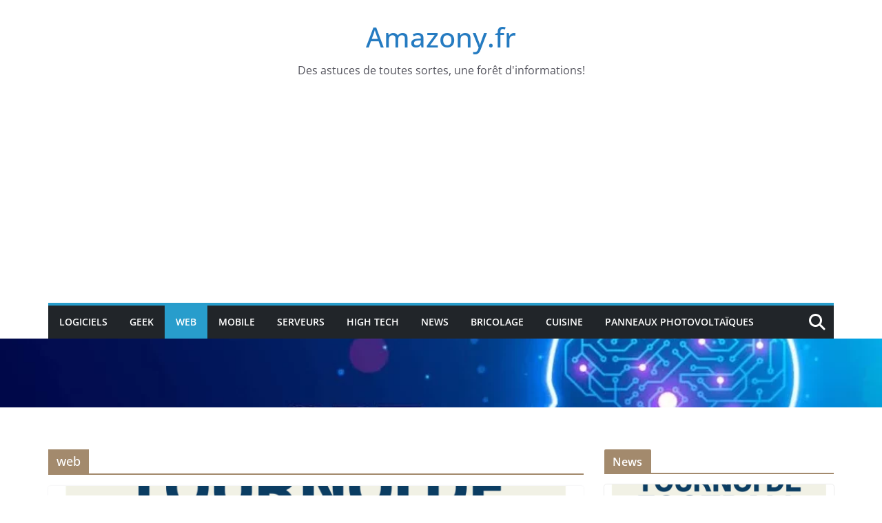

--- FILE ---
content_type: text/html; charset=UTF-8
request_url: https://www.amazony.fr/category/web/
body_size: 11012
content:
<!doctype html><html lang="fr-FR"><head><meta charset="UTF-8"/><meta name="viewport" content="width=device-width, initial-scale=1"><link rel="profile" href="http://gmpg.org/xfn/11"/><meta name='robots' content='index, follow, max-image-preview:large, max-snippet:-1, max-video-preview:-1' /><meta name="google-site-verification" content="tcb4EguZub4s8s4vqsFllEyXYa5jcuY9NGTpcMZo8nw" /><link media="all" href="https://www.amazony.fr/wp-content/cache/autoptimize/css/autoptimize_1fdb5ea0307c827211af9c5fa7ceb573.css" rel="stylesheet"><title>Archives des web - Amazony.fr</title><link rel="canonical" href="https://www.amazony.fr/category/web/" /><link rel="next" href="https://www.amazony.fr/category/web/page/2/" /><meta property="og:locale" content="fr_FR" /><meta property="og:type" content="article" /><meta property="og:title" content="Archives des web - Amazony.fr" /><meta property="og:url" content="https://www.amazony.fr/category/web/" /><meta property="og:site_name" content="Amazony.fr" /><meta name="twitter:card" content="summary_large_image" /> <script type="application/ld+json" class="yoast-schema-graph">{"@context":"https://schema.org","@graph":[{"@type":"CollectionPage","@id":"https://www.amazony.fr/category/web/","url":"https://www.amazony.fr/category/web/","name":"Archives des web - Amazony.fr","isPartOf":{"@id":"https://www.amazony.fr/#website"},"primaryImageOfPage":{"@id":"https://www.amazony.fr/category/web/#primaryimage"},"image":{"@id":"https://www.amazony.fr/category/web/#primaryimage"},"thumbnailUrl":"https://i0.wp.com/www.amazony.fr/wp-content/uploads/2025/01/tournoi.png?fit=1809%2C1289&ssl=1","breadcrumb":{"@id":"https://www.amazony.fr/category/web/#breadcrumb"},"inLanguage":"fr-FR"},{"@type":"ImageObject","inLanguage":"fr-FR","@id":"https://www.amazony.fr/category/web/#primaryimage","url":"https://i0.wp.com/www.amazony.fr/wp-content/uploads/2025/01/tournoi.png?fit=1809%2C1289&ssl=1","contentUrl":"https://i0.wp.com/www.amazony.fr/wp-content/uploads/2025/01/tournoi.png?fit=1809%2C1289&ssl=1","width":1809,"height":1289},{"@type":"BreadcrumbList","@id":"https://www.amazony.fr/category/web/#breadcrumb","itemListElement":[{"@type":"ListItem","position":1,"name":"Accueil","item":"https://www.amazony.fr/"},{"@type":"ListItem","position":2,"name":"web"}]},{"@type":"WebSite","@id":"https://www.amazony.fr/#website","url":"https://www.amazony.fr/","name":"Amazony.fr","description":"Des astuces de toutes sortes, une forêt d&#039;informations!","publisher":{"@id":"https://www.amazony.fr/#organization"},"potentialAction":[{"@type":"SearchAction","target":{"@type":"EntryPoint","urlTemplate":"https://www.amazony.fr/?s={search_term_string}"},"query-input":{"@type":"PropertyValueSpecification","valueRequired":true,"valueName":"search_term_string"}}],"inLanguage":"fr-FR"},{"@type":"Organization","@id":"https://www.amazony.fr/#organization","name":"amazony.fr","url":"https://www.amazony.fr/","logo":{"@type":"ImageObject","inLanguage":"fr-FR","@id":"https://www.amazony.fr/#/schema/logo/image/","url":"","contentUrl":"","caption":"amazony.fr"},"image":{"@id":"https://www.amazony.fr/#/schema/logo/image/"}}]}</script> <link rel='dns-prefetch' href='//www.googletagmanager.com' /><link rel='dns-prefetch' href='//stats.wp.com' /><link rel='dns-prefetch' href='//widgets.wp.com' /><link rel='dns-prefetch' href='//s0.wp.com' /><link rel='dns-prefetch' href='//0.gravatar.com' /><link rel='dns-prefetch' href='//1.gravatar.com' /><link rel='dns-prefetch' href='//2.gravatar.com' /><link rel='dns-prefetch' href='//jetpack.wordpress.com' /><link rel='dns-prefetch' href='//public-api.wordpress.com' /><link rel='dns-prefetch' href='//pagead2.googlesyndication.com' /><link rel='preconnect' href='//i0.wp.com' /><link rel='preconnect' href='//c0.wp.com' /><link rel="alternate" type="application/rss+xml" title="Amazony.fr &raquo; Flux" href="https://www.amazony.fr/feed/" /><link rel="alternate" type="application/rss+xml" title="Amazony.fr &raquo; Flux des commentaires" href="https://www.amazony.fr/comments/feed/" /><link rel="alternate" type="application/rss+xml" title="Amazony.fr &raquo; Flux de la catégorie web" href="https://www.amazony.fr/category/web/feed/" /><link rel='stylesheet' id='dashicons-css' href='https://www.amazony.fr/wp-includes/css/dashicons.min.css?ver=6.9' type='text/css' media='all' /> <script type="text/javascript" defer='defer' src="https://www.amazony.fr/wp-includes/js/jquery/jquery.min.js?ver=3.7.1" id="jquery-core-js"></script> 
 <script type="text/javascript" async='async' src="https://www.googletagmanager.com/gtag/js?id=G-X73D0MR9YD" id="google_gtagjs-js" async></script> <script type="text/javascript" id="google_gtagjs-js-after">window.dataLayer = window.dataLayer || [];function gtag(){dataLayer.push(arguments);}
gtag("set","linker",{"domains":["www.amazony.fr"]});
gtag("js", new Date());
gtag("set", "developer_id.dZTNiMT", true);
gtag("config", "G-X73D0MR9YD");
//# sourceURL=google_gtagjs-js-after</script> <link rel="https://api.w.org/" href="https://www.amazony.fr/wp-json/" /><link rel="alternate" title="JSON" type="application/json" href="https://www.amazony.fr/wp-json/wp/v2/categories/10" /><link rel="EditURI" type="application/rsd+xml" title="RSD" href="https://www.amazony.fr/xmlrpc.php?rsd" /><meta name="generator" content="WordPress 6.9" /><meta name="generator" content="Everest Forms 3.4.1" /><meta name="generator" content="Site Kit by Google 1.171.0" /><script>window._MAGAZINE_BLOCKS_WEBPACK_PUBLIC_PATH_ = "https://www.amazony.fr/wp-content/plugins/magazine-blocks/dist/"</script> <meta name="google-adsense-platform-account" content="ca-host-pub-2644536267352236"><meta name="google-adsense-platform-domain" content="sitekit.withgoogle.com">  <script type="text/javascript" async="async" src="https://pagead2.googlesyndication.com/pagead/js/adsbygoogle.js?client=ca-pub-2518221911476096&amp;host=ca-host-pub-2644536267352236" crossorigin="anonymous"></script> <link rel="icon" href="https://i0.wp.com/www.amazony.fr/wp-content/uploads/2020/07/tg-logo.jpg?fit=32%2C32&#038;ssl=1" sizes="32x32" /><link rel="icon" href="https://i0.wp.com/www.amazony.fr/wp-content/uploads/2020/07/tg-logo.jpg?fit=64%2C64&#038;ssl=1" sizes="192x192" /><link rel="apple-touch-icon" href="https://i0.wp.com/www.amazony.fr/wp-content/uploads/2020/07/tg-logo.jpg?fit=64%2C64&#038;ssl=1" /><meta name="msapplication-TileImage" content="https://i0.wp.com/www.amazony.fr/wp-content/uploads/2020/07/tg-logo.jpg?fit=64%2C64&#038;ssl=1" /></head><body class="archive category category-web category-10 wp-embed-responsive wp-theme-colormag everest-forms-no-js cm-header-layout-1 adv-style-1 cm-normal-container cm-right-sidebar right-sidebar wide header_display_type_two cm-started-content"><div id="page" class="hfeed site"> <a class="skip-link screen-reader-text" href="#main">Passer au contenu</a><header id="cm-masthead" class="cm-header cm-layout-1 cm-layout-1-style-1 cm-contained"><div class="cm-main-header"><div id="cm-header-1" class="cm-header-1"><div class="cm-container"><div class="cm-row"><div class="cm-header-col-1"><div id="cm-site-branding" class="cm-site-branding"></div><div id="cm-site-info" class=""><h3 class="cm-site-title"> <a href="https://www.amazony.fr/" title="Amazony.fr" rel="home">Amazony.fr</a></h3><p class="cm-site-description"> Des astuces de toutes sortes, une forêt d&#039;informations!</p></div></div><div class="cm-header-col-2"><div id="header-right-sidebar" class="clearfix"><aside id="block-12" class="widget widget_block clearfix widget-colormag_header_sidebar"></aside></div></div></div></div></div><div id="cm-header-2" class="cm-header-2"><nav id="cm-primary-nav" class="cm-primary-nav"><div class="cm-container"><div class="cm-row"><div class="cm-header-actions"><div class="cm-top-search"> <i class="fa fa-search search-top"></i><div class="search-form-top"><form action="https://www.amazony.fr/" class="search-form searchform clearfix" method="get" role="search"><div class="search-wrap"> <input type="search"
 class="s field"
 name="s"
 value=""
 placeholder="Recherche"
 /> <button class="search-icon" type="submit"></button></div></form></div></div></div><p class="cm-menu-toggle" aria-expanded="false"> <svg class="cm-icon cm-icon--bars" xmlns="http://www.w3.org/2000/svg" viewBox="0 0 24 24"><path d="M21 19H3a1 1 0 0 1 0-2h18a1 1 0 0 1 0 2Zm0-6H3a1 1 0 0 1 0-2h18a1 1 0 0 1 0 2Zm0-6H3a1 1 0 0 1 0-2h18a1 1 0 0 1 0 2Z"></path></svg> <svg class="cm-icon cm-icon--x-mark" xmlns="http://www.w3.org/2000/svg" viewBox="0 0 24 24"><path d="m13.4 12 8.3-8.3c.4-.4.4-1 0-1.4s-1-.4-1.4 0L12 10.6 3.7 2.3c-.4-.4-1-.4-1.4 0s-.4 1 0 1.4l8.3 8.3-8.3 8.3c-.4.4-.4 1 0 1.4.2.2.4.3.7.3s.5-.1.7-.3l8.3-8.3 8.3 8.3c.2.2.5.3.7.3s.5-.1.7-.3c.4-.4.4-1 0-1.4L13.4 12z"></path></svg></p><div class="cm-menu-primary-container"><ul id="menu-categories-menu" class="menu"><li id="menu-item-1762" class="menu-item menu-item-type-taxonomy menu-item-object-category menu-item-1762"><a href="https://www.amazony.fr/category/logiciels/">Logiciels</a></li><li id="menu-item-1763" class="menu-item menu-item-type-taxonomy menu-item-object-category menu-item-1763"><a href="https://www.amazony.fr/category/geek/">Geek</a></li><li id="menu-item-1764" class="menu-item menu-item-type-taxonomy menu-item-object-category current-menu-item menu-item-1764"><a href="https://www.amazony.fr/category/web/" aria-current="page">web</a></li><li id="menu-item-1767" class="menu-item menu-item-type-taxonomy menu-item-object-category menu-item-1767"><a href="https://www.amazony.fr/category/mobile/">Mobile</a></li><li id="menu-item-1768" class="menu-item menu-item-type-taxonomy menu-item-object-category menu-item-1768"><a href="https://www.amazony.fr/category/serveurs/">Serveurs</a></li><li id="menu-item-1769" class="menu-item menu-item-type-taxonomy menu-item-object-category menu-item-1769"><a href="https://www.amazony.fr/category/high-tech/">High Tech</a></li><li id="menu-item-1771" class="menu-item menu-item-type-taxonomy menu-item-object-category menu-item-1771"><a href="https://www.amazony.fr/category/news/">News</a></li><li id="menu-item-1772" class="menu-item menu-item-type-taxonomy menu-item-object-category menu-item-1772"><a href="https://www.amazony.fr/category/bricolage/">Bricolage</a></li><li id="menu-item-1773" class="menu-item menu-item-type-taxonomy menu-item-object-category menu-item-1773"><a href="https://www.amazony.fr/category/cuisine/">Cuisine</a></li><li id="menu-item-1775" class="menu-item menu-item-type-taxonomy menu-item-object-category menu-item-1775"><a href="https://www.amazony.fr/category/panneaux-photovoltaiques/">Panneaux photovoltaïques</a></li></ul></div></div></div></nav></div><div id="wp-custom-header" class="wp-custom-header"><div class="header-image-wrap"><img src="https://www.amazony.fr/wp-content/uploads/2023/03/cropped-cropped-image-of-hand-holding-an-ai-face-looking-at-the-words-chatgpt-openai.webp" class="header-image" width="1200" height="94" alt="Amazony.fr"></div></div></div></header><div id="cm-content" class="cm-content"><div class="cm-container"><div class="cm-row"><div id="cm-primary" class="cm-primary"><header class="cm-page-header"><h1 class="cm-page-title" style="border-bottom-color: #a38a6d"><span style="background-color: #a38a6d">web</span></h1></header><div class="cm-posts cm-layout-2 cm-layout-2-style-1 col-2" ><article id="post-1899"
 class=" post-1899 post type-post status-publish format-standard has-post-thumbnail hentry category-dev category-web tag-application tag-tournoi"><div class="cm-featured-image"> <a href="https://www.amazony.fr/2025/01/14/application-pour-organiser-un-tournoi/" title="Application gratuite pour organiser un tournoi"> <img width="800" height="445" src="https://i0.wp.com/www.amazony.fr/wp-content/uploads/2025/01/tournoi.png?resize=800%2C445&amp;ssl=1" class="attachment-colormag-featured-image size-colormag-featured-image wp-post-image" alt="" decoding="async" srcset="https://i0.wp.com/www.amazony.fr/wp-content/uploads/2025/01/tournoi.png?resize=800%2C445&amp;ssl=1 800w, https://i0.wp.com/www.amazony.fr/wp-content/uploads/2025/01/tournoi.png?zoom=2&amp;resize=800%2C445&amp;ssl=1 1600w" sizes="(max-width: 800px) 100vw, 800px" /> </a></div><div class="cm-post-content"><div class="cm-entry-header-meta"><div class="cm-post-categories"><a href="https://www.amazony.fr/category/dev/" rel="category tag">Dev</a><a href="https://www.amazony.fr/category/web/" style="background:#a38a6d" rel="category tag">web</a></div></div><div class="cm-below-entry-meta cm-separator-default "><span class="cm-post-date"><a href="https://www.amazony.fr/2025/01/14/application-pour-organiser-un-tournoi/" title="16 h 34 min" rel="bookmark"><svg class="cm-icon cm-icon--calendar-fill" xmlns="http://www.w3.org/2000/svg" viewBox="0 0 24 24"><path d="M21.1 6.6v1.6c0 .6-.4 1-1 1H3.9c-.6 0-1-.4-1-1V6.6c0-1.5 1.3-2.8 2.8-2.8h1.7V3c0-.6.4-1 1-1s1 .4 1 1v.8h5.2V3c0-.6.4-1 1-1s1 .4 1 1v.8h1.7c1.5 0 2.8 1.3 2.8 2.8zm-1 4.6H3.9c-.6 0-1 .4-1 1v7c0 1.5 1.3 2.8 2.8 2.8h12.6c1.5 0 2.8-1.3 2.8-2.8v-7c0-.6-.4-1-1-1z"></path></svg> <time class="entry-date published updated" datetime="2025-01-14T16:34:55+01:00">14 janvier 2025</time></a></span> <span class="cm-author cm-vcard"> <svg class="cm-icon cm-icon--user" xmlns="http://www.w3.org/2000/svg" viewBox="0 0 24 24"><path d="M7 7c0-2.8 2.2-5 5-5s5 2.2 5 5-2.2 5-5 5-5-2.2-5-5zm9 7H8c-2.8 0-5 2.2-5 5v2c0 .6.4 1 1 1h16c.6 0 1-.4 1-1v-2c0-2.8-2.2-5-5-5z"></path></svg> <a class="url fn n"
 href="https://www.amazony.fr/author/admin/"
 title="Sub"
 > Sub </a> </span></div><header class="cm-entry-header"><h2 class="cm-entry-title"> <a href="https://www.amazony.fr/2025/01/14/application-pour-organiser-un-tournoi/" title="Application gratuite pour organiser un tournoi"> Application gratuite pour organiser un tournoi </a></h2></header><div class="cm-entry-summary"><p>Organisation tournoi : la solution clé en main pour tous vos événements ! Introduction :L’organisation d’un tournoi peut être complexe</p><div class="sharedaddy sd-sharing-enabled"><div class="robots-nocontent sd-block sd-social sd-social-icon sd-sharing"><h3 class="sd-title">Partager&nbsp;:</h3><div class="sd-content"><ul><li class="share-facebook"><a rel="nofollow noopener noreferrer"
 data-shared="sharing-facebook-1899"
 class="share-facebook sd-button share-icon no-text"
 href="https://www.amazony.fr/2025/01/14/application-pour-organiser-un-tournoi/?share=facebook"
 target="_blank"
 aria-labelledby="sharing-facebook-1899"
 > <span id="sharing-facebook-1899" hidden>Cliquez pour partager sur Facebook(ouvre dans une nouvelle fenêtre)</span> <span>Facebook</span> </a></li><li class="share-x"><a rel="nofollow noopener noreferrer"
 data-shared="sharing-x-1899"
 class="share-x sd-button share-icon no-text"
 href="https://www.amazony.fr/2025/01/14/application-pour-organiser-un-tournoi/?share=x"
 target="_blank"
 aria-labelledby="sharing-x-1899"
 > <span id="sharing-x-1899" hidden>Cliquer pour partager sur X(ouvre dans une nouvelle fenêtre)</span> <span>X</span> </a></li><li class="share-end"></li></ul></div></div></div> <a class="cm-entry-button" title="Application gratuite pour organiser un tournoi" href="https://www.amazony.fr/2025/01/14/application-pour-organiser-un-tournoi/"> <span>Read More</span> </a></div></div></article><article id="post-1859"
 class=" post-1859 post type-post status-publish format-standard has-post-thumbnail hentry category-dev category-web tag-belote tag-suisse tag-tournoi"><div class="cm-featured-image"> <a href="https://www.amazony.fr/2025/01/08/organiser-un-tournoi-de-belote-coinchee-avec-le-systeme-suisse/" title="Organiser un Tournoi de Belote Coinchée avec le Système Suisse"> <img width="800" height="445" src="https://i0.wp.com/www.amazony.fr/wp-content/uploads/2025/01/jpeux-pas-jai-belote-cadeau-humour-autocollant.jpg?resize=800%2C445&amp;ssl=1" class="attachment-colormag-featured-image size-colormag-featured-image wp-post-image" alt="" decoding="async" /> </a></div><div class="cm-post-content"><div class="cm-entry-header-meta"><div class="cm-post-categories"><a href="https://www.amazony.fr/category/dev/" rel="category tag">Dev</a><a href="https://www.amazony.fr/category/web/" style="background:#a38a6d" rel="category tag">web</a></div></div><div class="cm-below-entry-meta cm-separator-default "><span class="cm-post-date"><a href="https://www.amazony.fr/2025/01/08/organiser-un-tournoi-de-belote-coinchee-avec-le-systeme-suisse/" title="12 h 06 min" rel="bookmark"><svg class="cm-icon cm-icon--calendar-fill" xmlns="http://www.w3.org/2000/svg" viewBox="0 0 24 24"><path d="M21.1 6.6v1.6c0 .6-.4 1-1 1H3.9c-.6 0-1-.4-1-1V6.6c0-1.5 1.3-2.8 2.8-2.8h1.7V3c0-.6.4-1 1-1s1 .4 1 1v.8h5.2V3c0-.6.4-1 1-1s1 .4 1 1v.8h1.7c1.5 0 2.8 1.3 2.8 2.8zm-1 4.6H3.9c-.6 0-1 .4-1 1v7c0 1.5 1.3 2.8 2.8 2.8h12.6c1.5 0 2.8-1.3 2.8-2.8v-7c0-.6-.4-1-1-1z"></path></svg> <time class="entry-date published updated" datetime="2025-01-08T12:06:42+01:00">8 janvier 2025</time></a></span> <span class="cm-author cm-vcard"> <svg class="cm-icon cm-icon--user" xmlns="http://www.w3.org/2000/svg" viewBox="0 0 24 24"><path d="M7 7c0-2.8 2.2-5 5-5s5 2.2 5 5-2.2 5-5 5-5-2.2-5-5zm9 7H8c-2.8 0-5 2.2-5 5v2c0 .6.4 1 1 1h16c.6 0 1-.4 1-1v-2c0-2.8-2.2-5-5-5z"></path></svg> <a class="url fn n"
 href="https://www.amazony.fr/author/admin/"
 title="Sub"
 > Sub </a> </span></div><header class="cm-entry-header"><h2 class="cm-entry-title"> <a href="https://www.amazony.fr/2025/01/08/organiser-un-tournoi-de-belote-coinchee-avec-le-systeme-suisse/" title="Organiser un Tournoi de Belote Coinchée avec le Système Suisse"> Organiser un Tournoi de Belote Coinchée avec le Système Suisse </a></h2></header><div class="cm-entry-summary"><p>Vous souhaitez organiser un tournoi de belote coinchée inoubliable ? Cet article est conçu pour les passionnés et les organisateurs</p><div class="sharedaddy sd-sharing-enabled"><div class="robots-nocontent sd-block sd-social sd-social-icon sd-sharing"><h3 class="sd-title">Partager&nbsp;:</h3><div class="sd-content"><ul><li class="share-facebook"><a rel="nofollow noopener noreferrer"
 data-shared="sharing-facebook-1859"
 class="share-facebook sd-button share-icon no-text"
 href="https://www.amazony.fr/2025/01/08/organiser-un-tournoi-de-belote-coinchee-avec-le-systeme-suisse/?share=facebook"
 target="_blank"
 aria-labelledby="sharing-facebook-1859"
 > <span id="sharing-facebook-1859" hidden>Cliquez pour partager sur Facebook(ouvre dans une nouvelle fenêtre)</span> <span>Facebook</span> </a></li><li class="share-x"><a rel="nofollow noopener noreferrer"
 data-shared="sharing-x-1859"
 class="share-x sd-button share-icon no-text"
 href="https://www.amazony.fr/2025/01/08/organiser-un-tournoi-de-belote-coinchee-avec-le-systeme-suisse/?share=x"
 target="_blank"
 aria-labelledby="sharing-x-1859"
 > <span id="sharing-x-1859" hidden>Cliquer pour partager sur X(ouvre dans une nouvelle fenêtre)</span> <span>X</span> </a></li><li class="share-end"></li></ul></div></div></div> <a class="cm-entry-button" title="Organiser un Tournoi de Belote Coinchée avec le Système Suisse" href="https://www.amazony.fr/2025/01/08/organiser-un-tournoi-de-belote-coinchee-avec-le-systeme-suisse/"> <span>Read More</span> </a></div></div></article><article id="post-1845"
 class=" post-1845 post type-post status-publish format-standard has-post-thumbnail hentry category-technology category-web tag-1minai tag-ai tag-chatgpt tag-claudeai"><div class="cm-featured-image"> <a href="https://www.amazony.fr/2024/10/07/presentation-application-1min-ia/" title="La Révolution Numérique : découvrez 1min.IA et sa Multitude d’Applications"> <img width="800" height="445" src="https://i0.wp.com/www.amazony.fr/wp-content/uploads/2024/10/1minai.jpg?resize=800%2C445&amp;ssl=1" class="attachment-colormag-featured-image size-colormag-featured-image wp-post-image" alt="" decoding="async" loading="lazy" /> </a></div><div class="cm-post-content"><div class="cm-entry-header-meta"><div class="cm-post-categories"><a href="https://www.amazony.fr/category/technology/" rel="category tag">Technology</a><a href="https://www.amazony.fr/category/web/" style="background:#a38a6d" rel="category tag">web</a></div></div><div class="cm-below-entry-meta cm-separator-default "><span class="cm-post-date"><a href="https://www.amazony.fr/2024/10/07/presentation-application-1min-ia/" title="19 h 23 min" rel="bookmark"><svg class="cm-icon cm-icon--calendar-fill" xmlns="http://www.w3.org/2000/svg" viewBox="0 0 24 24"><path d="M21.1 6.6v1.6c0 .6-.4 1-1 1H3.9c-.6 0-1-.4-1-1V6.6c0-1.5 1.3-2.8 2.8-2.8h1.7V3c0-.6.4-1 1-1s1 .4 1 1v.8h5.2V3c0-.6.4-1 1-1s1 .4 1 1v.8h1.7c1.5 0 2.8 1.3 2.8 2.8zm-1 4.6H3.9c-.6 0-1 .4-1 1v7c0 1.5 1.3 2.8 2.8 2.8h12.6c1.5 0 2.8-1.3 2.8-2.8v-7c0-.6-.4-1-1-1z"></path></svg> <time class="entry-date published updated" datetime="2024-10-07T19:23:28+02:00">7 octobre 2024</time></a></span> <span class="cm-author cm-vcard"> <svg class="cm-icon cm-icon--user" xmlns="http://www.w3.org/2000/svg" viewBox="0 0 24 24"><path d="M7 7c0-2.8 2.2-5 5-5s5 2.2 5 5-2.2 5-5 5-5-2.2-5-5zm9 7H8c-2.8 0-5 2.2-5 5v2c0 .6.4 1 1 1h16c.6 0 1-.4 1-1v-2c0-2.8-2.2-5-5-5z"></path></svg> <a class="url fn n"
 href="https://www.amazony.fr/author/admin/"
 title="Sub"
 > Sub </a> </span></div><header class="cm-entry-header"><h2 class="cm-entry-title"> <a href="https://www.amazony.fr/2024/10/07/presentation-application-1min-ia/" title="La Révolution Numérique : découvrez 1min.IA et sa Multitude d’Applications"> La Révolution Numérique : découvrez 1min.IA et sa Multitude d’Applications </a></h2></header><div class="cm-entry-summary"><p>Une Présentation de l&rsquo;Application 1min.IA Dans un monde où la technologie occupe une place prépondérante dans nos vies quotidiennes, les</p><div class="sharedaddy sd-sharing-enabled"><div class="robots-nocontent sd-block sd-social sd-social-icon sd-sharing"><h3 class="sd-title">Partager&nbsp;:</h3><div class="sd-content"><ul><li class="share-facebook"><a rel="nofollow noopener noreferrer"
 data-shared="sharing-facebook-1845"
 class="share-facebook sd-button share-icon no-text"
 href="https://www.amazony.fr/2024/10/07/presentation-application-1min-ia/?share=facebook"
 target="_blank"
 aria-labelledby="sharing-facebook-1845"
 > <span id="sharing-facebook-1845" hidden>Cliquez pour partager sur Facebook(ouvre dans une nouvelle fenêtre)</span> <span>Facebook</span> </a></li><li class="share-x"><a rel="nofollow noopener noreferrer"
 data-shared="sharing-x-1845"
 class="share-x sd-button share-icon no-text"
 href="https://www.amazony.fr/2024/10/07/presentation-application-1min-ia/?share=x"
 target="_blank"
 aria-labelledby="sharing-x-1845"
 > <span id="sharing-x-1845" hidden>Cliquer pour partager sur X(ouvre dans une nouvelle fenêtre)</span> <span>X</span> </a></li><li class="share-end"></li></ul></div></div></div> <a class="cm-entry-button" title="La Révolution Numérique : découvrez 1min.IA et sa Multitude d’Applications" href="https://www.amazony.fr/2024/10/07/presentation-application-1min-ia/"> <span>Read More</span> </a></div></div></article><article id="post-1978"
 class=" post-1978 post type-post status-publish format-standard has-post-thumbnail hentry category-dev category-logiciels category-web tag-addon tag-appreciations tag-ecoledirecte tag-firefox tag-mozilla tag-plugin"><div class="cm-featured-image"> <a href="https://www.amazony.fr/2024/05/13/ecoledirecte-appreciations-automatiques-pour-les-profs/" title="EcoleDirecte : Appreciations Automatiques pour les profs"> <img width="480" height="360" src="https://i0.wp.com/www.amazony.fr/wp-content/uploads/2025/03/ecoledirecte1.jpg?resize=480%2C360&amp;ssl=1" class="attachment-colormag-featured-image size-colormag-featured-image wp-post-image" alt="" decoding="async" loading="lazy" srcset="https://i0.wp.com/www.amazony.fr/wp-content/uploads/2025/03/ecoledirecte1.jpg?w=480&amp;ssl=1 480w, https://i0.wp.com/www.amazony.fr/wp-content/uploads/2025/03/ecoledirecte1.jpg?resize=300%2C225&amp;ssl=1 300w" sizes="auto, (max-width: 480px) 100vw, 480px" /> </a></div><div class="cm-post-content"><div class="cm-entry-header-meta"><div class="cm-post-categories"><a href="https://www.amazony.fr/category/dev/" rel="category tag">Dev</a><a href="https://www.amazony.fr/category/logiciels/" style="background:#bd4cce" rel="category tag">Logiciels</a><a href="https://www.amazony.fr/category/web/" style="background:#a38a6d" rel="category tag">web</a></div></div><div class="cm-below-entry-meta cm-separator-default "><span class="cm-post-date"><a href="https://www.amazony.fr/2024/05/13/ecoledirecte-appreciations-automatiques-pour-les-profs/" title="16 h 16 min" rel="bookmark"><svg class="cm-icon cm-icon--calendar-fill" xmlns="http://www.w3.org/2000/svg" viewBox="0 0 24 24"><path d="M21.1 6.6v1.6c0 .6-.4 1-1 1H3.9c-.6 0-1-.4-1-1V6.6c0-1.5 1.3-2.8 2.8-2.8h1.7V3c0-.6.4-1 1-1s1 .4 1 1v.8h5.2V3c0-.6.4-1 1-1s1 .4 1 1v.8h1.7c1.5 0 2.8 1.3 2.8 2.8zm-1 4.6H3.9c-.6 0-1 .4-1 1v7c0 1.5 1.3 2.8 2.8 2.8h12.6c1.5 0 2.8-1.3 2.8-2.8v-7c0-.6-.4-1-1-1z"></path></svg> <time class="entry-date published updated" datetime="2024-05-13T16:16:32+02:00">13 mai 2024</time></a></span> <span class="cm-author cm-vcard"> <svg class="cm-icon cm-icon--user" xmlns="http://www.w3.org/2000/svg" viewBox="0 0 24 24"><path d="M7 7c0-2.8 2.2-5 5-5s5 2.2 5 5-2.2 5-5 5-5-2.2-5-5zm9 7H8c-2.8 0-5 2.2-5 5v2c0 .6.4 1 1 1h16c.6 0 1-.4 1-1v-2c0-2.8-2.2-5-5-5z"></path></svg> <a class="url fn n"
 href="https://www.amazony.fr/author/admin/"
 title="Sub"
 > Sub </a> </span></div><header class="cm-entry-header"><h2 class="cm-entry-title"> <a href="https://www.amazony.fr/2024/05/13/ecoledirecte-appreciations-automatiques-pour-les-profs/" title="EcoleDirecte : Appreciations Automatiques pour les profs"> EcoleDirecte : Appreciations Automatiques pour les profs </a></h2></header><div class="cm-entry-summary"><p>Génére des appréciations automatiques dans le site ecoledirecte.fr EcoleDirecte – Appréciations Automatiques : Gagnez du Temps, Valorisez vos élèves !</p><div class="sharedaddy sd-sharing-enabled"><div class="robots-nocontent sd-block sd-social sd-social-icon sd-sharing"><h3 class="sd-title">Partager&nbsp;:</h3><div class="sd-content"><ul><li class="share-facebook"><a rel="nofollow noopener noreferrer"
 data-shared="sharing-facebook-1978"
 class="share-facebook sd-button share-icon no-text"
 href="https://www.amazony.fr/2024/05/13/ecoledirecte-appreciations-automatiques-pour-les-profs/?share=facebook"
 target="_blank"
 aria-labelledby="sharing-facebook-1978"
 > <span id="sharing-facebook-1978" hidden>Cliquez pour partager sur Facebook(ouvre dans une nouvelle fenêtre)</span> <span>Facebook</span> </a></li><li class="share-x"><a rel="nofollow noopener noreferrer"
 data-shared="sharing-x-1978"
 class="share-x sd-button share-icon no-text"
 href="https://www.amazony.fr/2024/05/13/ecoledirecte-appreciations-automatiques-pour-les-profs/?share=x"
 target="_blank"
 aria-labelledby="sharing-x-1978"
 > <span id="sharing-x-1978" hidden>Cliquer pour partager sur X(ouvre dans une nouvelle fenêtre)</span> <span>X</span> </a></li><li class="share-end"></li></ul></div></div></div> <a class="cm-entry-button" title="EcoleDirecte : Appreciations Automatiques pour les profs" href="https://www.amazony.fr/2024/05/13/ecoledirecte-appreciations-automatiques-pour-les-profs/"> <span>Read More</span> </a></div></div></article><article id="post-1598"
 class=" post-1598 post type-post status-publish format-standard has-post-thumbnail hentry category-geek category-high-tech category-news category-web"><div class="cm-featured-image"> <a href="https://www.amazony.fr/2023/03/07/chatgpt-comment-fonctionne-cette-ia/" title="ChatGPT"> <img width="800" height="445" src="https://i0.wp.com/www.amazony.fr/wp-content/uploads/2023/03/image-of-hand-holding-an-ai-face-looking-at-the-words-chatgpt-openai.webp?resize=800%2C445&amp;ssl=1" class="attachment-colormag-featured-image size-colormag-featured-image wp-post-image" alt="" decoding="async" loading="lazy" /> </a></div><div class="cm-post-content"><div class="cm-entry-header-meta"><div class="cm-post-categories"><a href="https://www.amazony.fr/category/geek/" style="background:#dd8787" rel="category tag">Geek</a><a href="https://www.amazony.fr/category/high-tech/" style="background:#e8357c" rel="category tag">High Tech</a><a href="https://www.amazony.fr/category/news/" rel="category tag">News</a><a href="https://www.amazony.fr/category/web/" style="background:#a38a6d" rel="category tag">web</a></div></div><div class="cm-below-entry-meta cm-separator-default "><span class="cm-post-date"><a href="https://www.amazony.fr/2023/03/07/chatgpt-comment-fonctionne-cette-ia/" title="11 h 11 min" rel="bookmark"><svg class="cm-icon cm-icon--calendar-fill" xmlns="http://www.w3.org/2000/svg" viewBox="0 0 24 24"><path d="M21.1 6.6v1.6c0 .6-.4 1-1 1H3.9c-.6 0-1-.4-1-1V6.6c0-1.5 1.3-2.8 2.8-2.8h1.7V3c0-.6.4-1 1-1s1 .4 1 1v.8h5.2V3c0-.6.4-1 1-1s1 .4 1 1v.8h1.7c1.5 0 2.8 1.3 2.8 2.8zm-1 4.6H3.9c-.6 0-1 .4-1 1v7c0 1.5 1.3 2.8 2.8 2.8h12.6c1.5 0 2.8-1.3 2.8-2.8v-7c0-.6-.4-1-1-1z"></path></svg> <time class="entry-date published updated" datetime="2023-03-07T11:11:28+01:00">7 mars 2023</time></a></span> <span class="cm-author cm-vcard"> <svg class="cm-icon cm-icon--user" xmlns="http://www.w3.org/2000/svg" viewBox="0 0 24 24"><path d="M7 7c0-2.8 2.2-5 5-5s5 2.2 5 5-2.2 5-5 5-5-2.2-5-5zm9 7H8c-2.8 0-5 2.2-5 5v2c0 .6.4 1 1 1h16c.6 0 1-.4 1-1v-2c0-2.8-2.2-5-5-5z"></path></svg> <a class="url fn n"
 href="https://www.amazony.fr/author/admin/"
 title="Sub"
 > Sub </a> </span></div><header class="cm-entry-header"><h2 class="cm-entry-title"> <a href="https://www.amazony.fr/2023/03/07/chatgpt-comment-fonctionne-cette-ia/" title="ChatGPT"> ChatGPT </a></h2></header><div class="cm-entry-summary"><p>Comment fonctionne cette IA? ChatGPT est un modèle de langage naturel développé par OpenAI. Il utilise un type d&rsquo;architecture de</p><div class="sharedaddy sd-sharing-enabled"><div class="robots-nocontent sd-block sd-social sd-social-icon sd-sharing"><h3 class="sd-title">Partager&nbsp;:</h3><div class="sd-content"><ul><li class="share-facebook"><a rel="nofollow noopener noreferrer"
 data-shared="sharing-facebook-1598"
 class="share-facebook sd-button share-icon no-text"
 href="https://www.amazony.fr/2023/03/07/chatgpt-comment-fonctionne-cette-ia/?share=facebook"
 target="_blank"
 aria-labelledby="sharing-facebook-1598"
 > <span id="sharing-facebook-1598" hidden>Cliquez pour partager sur Facebook(ouvre dans une nouvelle fenêtre)</span> <span>Facebook</span> </a></li><li class="share-x"><a rel="nofollow noopener noreferrer"
 data-shared="sharing-x-1598"
 class="share-x sd-button share-icon no-text"
 href="https://www.amazony.fr/2023/03/07/chatgpt-comment-fonctionne-cette-ia/?share=x"
 target="_blank"
 aria-labelledby="sharing-x-1598"
 > <span id="sharing-x-1598" hidden>Cliquer pour partager sur X(ouvre dans une nouvelle fenêtre)</span> <span>X</span> </a></li><li class="share-end"></li></ul></div></div></div> <a class="cm-entry-button" title="ChatGPT" href="https://www.amazony.fr/2023/03/07/chatgpt-comment-fonctionne-cette-ia/"> <span>Read More</span> </a></div></div></article><article id="post-1427"
 class=" post-1427 post type-post status-publish format-standard has-post-thumbnail hentry category-logiciels category-web tag-adobe tag-flash-player tag-logiciel tag-swf"><div class="cm-featured-image"> <a href="https://www.amazony.fr/2022/01/11/flash-ouvrir-un-fichier-swf/" title="Flash: ouvrir un fichier swf"> <img width="800" height="445" src="https://i0.wp.com/www.amazony.fr/wp-content/uploads/2022/01/flash.jpg?resize=800%2C445&amp;ssl=1" class="attachment-colormag-featured-image size-colormag-featured-image wp-post-image" alt="" decoding="async" loading="lazy" /> </a></div><div class="cm-post-content"><div class="cm-entry-header-meta"><div class="cm-post-categories"><a href="https://www.amazony.fr/category/logiciels/" style="background:#bd4cce" rel="category tag">Logiciels</a><a href="https://www.amazony.fr/category/web/" style="background:#a38a6d" rel="category tag">web</a></div></div><div class="cm-below-entry-meta cm-separator-default "><span class="cm-post-date"><a href="https://www.amazony.fr/2022/01/11/flash-ouvrir-un-fichier-swf/" title="10 h 00 min" rel="bookmark"><svg class="cm-icon cm-icon--calendar-fill" xmlns="http://www.w3.org/2000/svg" viewBox="0 0 24 24"><path d="M21.1 6.6v1.6c0 .6-.4 1-1 1H3.9c-.6 0-1-.4-1-1V6.6c0-1.5 1.3-2.8 2.8-2.8h1.7V3c0-.6.4-1 1-1s1 .4 1 1v.8h5.2V3c0-.6.4-1 1-1s1 .4 1 1v.8h1.7c1.5 0 2.8 1.3 2.8 2.8zm-1 4.6H3.9c-.6 0-1 .4-1 1v7c0 1.5 1.3 2.8 2.8 2.8h12.6c1.5 0 2.8-1.3 2.8-2.8v-7c0-.6-.4-1-1-1z"></path></svg> <time class="entry-date published updated" datetime="2022-01-11T10:00:00+01:00">11 janvier 2022</time></a></span> <span class="cm-author cm-vcard"> <svg class="cm-icon cm-icon--user" xmlns="http://www.w3.org/2000/svg" viewBox="0 0 24 24"><path d="M7 7c0-2.8 2.2-5 5-5s5 2.2 5 5-2.2 5-5 5-5-2.2-5-5zm9 7H8c-2.8 0-5 2.2-5 5v2c0 .6.4 1 1 1h16c.6 0 1-.4 1-1v-2c0-2.8-2.2-5-5-5z"></path></svg> <a class="url fn n"
 href="https://www.amazony.fr/author/admin/"
 title="Sub"
 > Sub </a> </span></div><header class="cm-entry-header"><h2 class="cm-entry-title"> <a href="https://www.amazony.fr/2022/01/11/flash-ouvrir-un-fichier-swf/" title="Flash: ouvrir un fichier swf"> Flash: ouvrir un fichier swf </a></h2></header><div class="cm-entry-summary"><p>Flash player c&rsquo;est quoi ? Adobe Flash Player (ou plus simplement AFP) était un plugin de navigateur web ou un</p><div class="sharedaddy sd-sharing-enabled"><div class="robots-nocontent sd-block sd-social sd-social-icon sd-sharing"><h3 class="sd-title">Partager&nbsp;:</h3><div class="sd-content"><ul><li class="share-facebook"><a rel="nofollow noopener noreferrer"
 data-shared="sharing-facebook-1427"
 class="share-facebook sd-button share-icon no-text"
 href="https://www.amazony.fr/2022/01/11/flash-ouvrir-un-fichier-swf/?share=facebook"
 target="_blank"
 aria-labelledby="sharing-facebook-1427"
 > <span id="sharing-facebook-1427" hidden>Cliquez pour partager sur Facebook(ouvre dans une nouvelle fenêtre)</span> <span>Facebook</span> </a></li><li class="share-x"><a rel="nofollow noopener noreferrer"
 data-shared="sharing-x-1427"
 class="share-x sd-button share-icon no-text"
 href="https://www.amazony.fr/2022/01/11/flash-ouvrir-un-fichier-swf/?share=x"
 target="_blank"
 aria-labelledby="sharing-x-1427"
 > <span id="sharing-x-1427" hidden>Cliquer pour partager sur X(ouvre dans une nouvelle fenêtre)</span> <span>X</span> </a></li><li class="share-end"></li></ul></div></div></div> <a class="cm-entry-button" title="Flash: ouvrir un fichier swf" href="https://www.amazony.fr/2022/01/11/flash-ouvrir-un-fichier-swf/"> <span>Read More</span> </a></div></div></article><article id="post-1318"
 class=" post-1318 post type-post status-publish format-standard has-post-thumbnail hentry category-geek category-logiciels category-securite category-web tag-adwcleaner tag-ccleaner tag-malwarebytes tag-nettoyer tag-securite tag-windows"><div class="cm-featured-image"> <a href="https://www.amazony.fr/2022/01/01/nettoyer-son-ordinateur/" title="Nettoyer son ordinateur"> <img width="800" height="445" src="https://i0.wp.com/www.amazony.fr/wp-content/uploads/2022/01/logiciel-nettoyer-pc-1200x500-1.jpg?resize=800%2C445&amp;ssl=1" class="attachment-colormag-featured-image size-colormag-featured-image wp-post-image" alt="" decoding="async" loading="lazy" /> </a></div><div class="cm-post-content"><div class="cm-entry-header-meta"><div class="cm-post-categories"><a href="https://www.amazony.fr/category/geek/" style="background:#dd8787" rel="category tag">Geek</a><a href="https://www.amazony.fr/category/logiciels/" style="background:#bd4cce" rel="category tag">Logiciels</a><a href="https://www.amazony.fr/category/securite/" style="background:#a3d886" rel="category tag">Sécurité</a><a href="https://www.amazony.fr/category/web/" style="background:#a38a6d" rel="category tag">web</a></div></div><div class="cm-below-entry-meta cm-separator-default "><span class="cm-post-date"><a href="https://www.amazony.fr/2022/01/01/nettoyer-son-ordinateur/" title="22 h 58 min" rel="bookmark"><svg class="cm-icon cm-icon--calendar-fill" xmlns="http://www.w3.org/2000/svg" viewBox="0 0 24 24"><path d="M21.1 6.6v1.6c0 .6-.4 1-1 1H3.9c-.6 0-1-.4-1-1V6.6c0-1.5 1.3-2.8 2.8-2.8h1.7V3c0-.6.4-1 1-1s1 .4 1 1v.8h5.2V3c0-.6.4-1 1-1s1 .4 1 1v.8h1.7c1.5 0 2.8 1.3 2.8 2.8zm-1 4.6H3.9c-.6 0-1 .4-1 1v7c0 1.5 1.3 2.8 2.8 2.8h12.6c1.5 0 2.8-1.3 2.8-2.8v-7c0-.6-.4-1-1-1z"></path></svg> <time class="entry-date published updated" datetime="2022-01-01T22:58:40+01:00">1 janvier 2022</time></a></span> <span class="cm-author cm-vcard"> <svg class="cm-icon cm-icon--user" xmlns="http://www.w3.org/2000/svg" viewBox="0 0 24 24"><path d="M7 7c0-2.8 2.2-5 5-5s5 2.2 5 5-2.2 5-5 5-5-2.2-5-5zm9 7H8c-2.8 0-5 2.2-5 5v2c0 .6.4 1 1 1h16c.6 0 1-.4 1-1v-2c0-2.8-2.2-5-5-5z"></path></svg> <a class="url fn n"
 href="https://www.amazony.fr/author/admin/"
 title="Sub"
 > Sub </a> </span></div><header class="cm-entry-header"><h2 class="cm-entry-title"> <a href="https://www.amazony.fr/2022/01/01/nettoyer-son-ordinateur/" title="Nettoyer son ordinateur"> Nettoyer son ordinateur </a></h2></header><div class="cm-entry-summary"><p>Je vais vous expliquer comment nettoyer son ordinateur de façon efficace, je procède en trois étapes. Nous allons voir comment</p><div class="sharedaddy sd-sharing-enabled"><div class="robots-nocontent sd-block sd-social sd-social-icon sd-sharing"><h3 class="sd-title">Partager&nbsp;:</h3><div class="sd-content"><ul><li class="share-facebook"><a rel="nofollow noopener noreferrer"
 data-shared="sharing-facebook-1318"
 class="share-facebook sd-button share-icon no-text"
 href="https://www.amazony.fr/2022/01/01/nettoyer-son-ordinateur/?share=facebook"
 target="_blank"
 aria-labelledby="sharing-facebook-1318"
 > <span id="sharing-facebook-1318" hidden>Cliquez pour partager sur Facebook(ouvre dans une nouvelle fenêtre)</span> <span>Facebook</span> </a></li><li class="share-x"><a rel="nofollow noopener noreferrer"
 data-shared="sharing-x-1318"
 class="share-x sd-button share-icon no-text"
 href="https://www.amazony.fr/2022/01/01/nettoyer-son-ordinateur/?share=x"
 target="_blank"
 aria-labelledby="sharing-x-1318"
 > <span id="sharing-x-1318" hidden>Cliquer pour partager sur X(ouvre dans une nouvelle fenêtre)</span> <span>X</span> </a></li><li class="share-end"></li></ul></div></div></div> <a class="cm-entry-button" title="Nettoyer son ordinateur" href="https://www.amazony.fr/2022/01/01/nettoyer-son-ordinateur/"> <span>Read More</span> </a></div></div></article><article id="post-1271"
 class=" post-1271 post type-post status-publish format-standard has-post-thumbnail hentry category-geek category-web tag-argent tag-earnapp tag-gagner tag-raspberry-pi"><div class="cm-featured-image"> <a href="https://www.amazony.fr/2021/12/30/comment-gagner-de-largent-sur-internet/" title="Comment gagner de l&rsquo;argent sur internet?"> <img width="800" height="445" src="https://i0.wp.com/www.amazony.fr/wp-content/uploads/2021/12/image-2.png?resize=800%2C445&amp;ssl=1" class="attachment-colormag-featured-image size-colormag-featured-image wp-post-image" alt="" decoding="async" loading="lazy" /> </a></div><div class="cm-post-content"><div class="cm-entry-header-meta"><div class="cm-post-categories"><a href="https://www.amazony.fr/category/geek/" style="background:#dd8787" rel="category tag">Geek</a><a href="https://www.amazony.fr/category/web/" style="background:#a38a6d" rel="category tag">web</a></div></div><div class="cm-below-entry-meta cm-separator-default "><span class="cm-post-date"><a href="https://www.amazony.fr/2021/12/30/comment-gagner-de-largent-sur-internet/" title="10 h 12 min" rel="bookmark"><svg class="cm-icon cm-icon--calendar-fill" xmlns="http://www.w3.org/2000/svg" viewBox="0 0 24 24"><path d="M21.1 6.6v1.6c0 .6-.4 1-1 1H3.9c-.6 0-1-.4-1-1V6.6c0-1.5 1.3-2.8 2.8-2.8h1.7V3c0-.6.4-1 1-1s1 .4 1 1v.8h5.2V3c0-.6.4-1 1-1s1 .4 1 1v.8h1.7c1.5 0 2.8 1.3 2.8 2.8zm-1 4.6H3.9c-.6 0-1 .4-1 1v7c0 1.5 1.3 2.8 2.8 2.8h12.6c1.5 0 2.8-1.3 2.8-2.8v-7c0-.6-.4-1-1-1z"></path></svg> <time class="entry-date published updated" datetime="2021-12-30T10:12:03+01:00">30 décembre 2021</time></a></span> <span class="cm-author cm-vcard"> <svg class="cm-icon cm-icon--user" xmlns="http://www.w3.org/2000/svg" viewBox="0 0 24 24"><path d="M7 7c0-2.8 2.2-5 5-5s5 2.2 5 5-2.2 5-5 5-5-2.2-5-5zm9 7H8c-2.8 0-5 2.2-5 5v2c0 .6.4 1 1 1h16c.6 0 1-.4 1-1v-2c0-2.8-2.2-5-5-5z"></path></svg> <a class="url fn n"
 href="https://www.amazony.fr/author/admin/"
 title="Sub"
 > Sub </a> </span></div><header class="cm-entry-header"><h2 class="cm-entry-title"> <a href="https://www.amazony.fr/2021/12/30/comment-gagner-de-largent-sur-internet/" title="Comment gagner de l&rsquo;argent sur internet?"> Comment gagner de l&rsquo;argent sur internet? </a></h2></header><div class="cm-entry-summary"><p>Je vais vous présenter un moyen de gagner de l&rsquo;argent très facilement sur internet avec seulement un ordinateur ou même</p><div class="sharedaddy sd-sharing-enabled"><div class="robots-nocontent sd-block sd-social sd-social-icon sd-sharing"><h3 class="sd-title">Partager&nbsp;:</h3><div class="sd-content"><ul><li class="share-facebook"><a rel="nofollow noopener noreferrer"
 data-shared="sharing-facebook-1271"
 class="share-facebook sd-button share-icon no-text"
 href="https://www.amazony.fr/2021/12/30/comment-gagner-de-largent-sur-internet/?share=facebook"
 target="_blank"
 aria-labelledby="sharing-facebook-1271"
 > <span id="sharing-facebook-1271" hidden>Cliquez pour partager sur Facebook(ouvre dans une nouvelle fenêtre)</span> <span>Facebook</span> </a></li><li class="share-x"><a rel="nofollow noopener noreferrer"
 data-shared="sharing-x-1271"
 class="share-x sd-button share-icon no-text"
 href="https://www.amazony.fr/2021/12/30/comment-gagner-de-largent-sur-internet/?share=x"
 target="_blank"
 aria-labelledby="sharing-x-1271"
 > <span id="sharing-x-1271" hidden>Cliquer pour partager sur X(ouvre dans une nouvelle fenêtre)</span> <span>X</span> </a></li><li class="share-end"></li></ul></div></div></div> <a class="cm-entry-button" title="Comment gagner de l&rsquo;argent sur internet?" href="https://www.amazony.fr/2021/12/30/comment-gagner-de-largent-sur-internet/"> <span>Read More</span> </a></div></div></article><article id="post-2030"
 class=" post-2030 post type-post status-publish format-standard has-post-thumbnail hentry category-dev category-logiciels category-web tag-addon tag-appreciations tag-ecoledirecte tag-firefox tag-mozilla tag-plugin"><div class="cm-featured-image"> <a href="https://www.amazony.fr/2021/05/20/ecoledirecte-appreciations-automatiques-pour-les-profs-telechargement/" title="EcoleDirecte : Appreciations Automatiques Téléchargement"> <img width="480" height="360" src="https://i0.wp.com/www.amazony.fr/wp-content/uploads/2025/03/ecoledirecte1.jpg?resize=480%2C360&amp;ssl=1" class="attachment-colormag-featured-image size-colormag-featured-image wp-post-image" alt="" decoding="async" loading="lazy" srcset="https://i0.wp.com/www.amazony.fr/wp-content/uploads/2025/03/ecoledirecte1.jpg?w=480&amp;ssl=1 480w, https://i0.wp.com/www.amazony.fr/wp-content/uploads/2025/03/ecoledirecte1.jpg?resize=300%2C225&amp;ssl=1 300w" sizes="auto, (max-width: 480px) 100vw, 480px" /> </a></div><div class="cm-post-content"><div class="cm-entry-header-meta"><div class="cm-post-categories"><a href="https://www.amazony.fr/category/dev/" rel="category tag">Dev</a><a href="https://www.amazony.fr/category/logiciels/" style="background:#bd4cce" rel="category tag">Logiciels</a><a href="https://www.amazony.fr/category/web/" style="background:#a38a6d" rel="category tag">web</a></div></div><div class="cm-below-entry-meta cm-separator-default "><span class="cm-post-date"><a href="https://www.amazony.fr/2021/05/20/ecoledirecte-appreciations-automatiques-pour-les-profs-telechargement/" title="14 h 03 min" rel="bookmark"><svg class="cm-icon cm-icon--calendar-fill" xmlns="http://www.w3.org/2000/svg" viewBox="0 0 24 24"><path d="M21.1 6.6v1.6c0 .6-.4 1-1 1H3.9c-.6 0-1-.4-1-1V6.6c0-1.5 1.3-2.8 2.8-2.8h1.7V3c0-.6.4-1 1-1s1 .4 1 1v.8h5.2V3c0-.6.4-1 1-1s1 .4 1 1v.8h1.7c1.5 0 2.8 1.3 2.8 2.8zm-1 4.6H3.9c-.6 0-1 .4-1 1v7c0 1.5 1.3 2.8 2.8 2.8h12.6c1.5 0 2.8-1.3 2.8-2.8v-7c0-.6-.4-1-1-1z"></path></svg> <time class="entry-date published updated" datetime="2021-05-20T14:03:34+02:00">20 mai 2021</time></a></span> <span class="cm-author cm-vcard"> <svg class="cm-icon cm-icon--user" xmlns="http://www.w3.org/2000/svg" viewBox="0 0 24 24"><path d="M7 7c0-2.8 2.2-5 5-5s5 2.2 5 5-2.2 5-5 5-5-2.2-5-5zm9 7H8c-2.8 0-5 2.2-5 5v2c0 .6.4 1 1 1h16c.6 0 1-.4 1-1v-2c0-2.8-2.2-5-5-5z"></path></svg> <a class="url fn n"
 href="https://www.amazony.fr/author/admin/"
 title="Sub"
 > Sub </a> </span></div><header class="cm-entry-header"><h2 class="cm-entry-title"> <a href="https://www.amazony.fr/2021/05/20/ecoledirecte-appreciations-automatiques-pour-les-profs-telechargement/" title="EcoleDirecte : Appreciations Automatiques Téléchargement"> EcoleDirecte : Appreciations Automatiques Téléchargement </a></h2></header><div class="cm-entry-summary"><p>Télécharger la dernière Version Gratuitement 🎓 Essai Gratuit : Version gratuite et illimité, non personnalisable, prend uniquement en compte la</p><div class="sharedaddy sd-sharing-enabled"><div class="robots-nocontent sd-block sd-social sd-social-icon sd-sharing"><h3 class="sd-title">Partager&nbsp;:</h3><div class="sd-content"><ul><li class="share-facebook"><a rel="nofollow noopener noreferrer"
 data-shared="sharing-facebook-2030"
 class="share-facebook sd-button share-icon no-text"
 href="https://www.amazony.fr/2021/05/20/ecoledirecte-appreciations-automatiques-pour-les-profs-telechargement/?share=facebook"
 target="_blank"
 aria-labelledby="sharing-facebook-2030"
 > <span id="sharing-facebook-2030" hidden>Cliquez pour partager sur Facebook(ouvre dans une nouvelle fenêtre)</span> <span>Facebook</span> </a></li><li class="share-x"><a rel="nofollow noopener noreferrer"
 data-shared="sharing-x-2030"
 class="share-x sd-button share-icon no-text"
 href="https://www.amazony.fr/2021/05/20/ecoledirecte-appreciations-automatiques-pour-les-profs-telechargement/?share=x"
 target="_blank"
 aria-labelledby="sharing-x-2030"
 > <span id="sharing-x-2030" hidden>Cliquer pour partager sur X(ouvre dans une nouvelle fenêtre)</span> <span>X</span> </a></li><li class="share-end"></li></ul></div></div></div> <a class="cm-entry-button" title="EcoleDirecte : Appreciations Automatiques Téléchargement" href="https://www.amazony.fr/2021/05/20/ecoledirecte-appreciations-automatiques-pour-les-profs-telechargement/"> <span>Read More</span> </a></div></div></article><article id="post-1195"
 class=" post-1195 post type-post status-publish format-standard has-post-thumbnail hentry category-geek category-logiciels category-securite category-web tag-openvpn tag-surfshark tag-vpn"><div class="cm-featured-image"> <a href="https://www.amazony.fr/2021/04/15/surfshark-vpn/" title="Surfshark VPN le meilleur vpn pour le streaming"> <img width="800" height="445" src="https://i0.wp.com/www.amazony.fr/wp-content/uploads/2021/04/surfshark-apps.jpg?resize=800%2C445&amp;ssl=1" class="attachment-colormag-featured-image size-colormag-featured-image wp-post-image" alt="" decoding="async" loading="lazy" /> </a></div><div class="cm-post-content"><div class="cm-entry-header-meta"><div class="cm-post-categories"><a href="https://www.amazony.fr/category/geek/" style="background:#dd8787" rel="category tag">Geek</a><a href="https://www.amazony.fr/category/logiciels/" style="background:#bd4cce" rel="category tag">Logiciels</a><a href="https://www.amazony.fr/category/securite/" style="background:#a3d886" rel="category tag">Sécurité</a><a href="https://www.amazony.fr/category/web/" style="background:#a38a6d" rel="category tag">web</a></div></div><div class="cm-below-entry-meta cm-separator-default "><span class="cm-post-date"><a href="https://www.amazony.fr/2021/04/15/surfshark-vpn/" title="23 h 23 min" rel="bookmark"><svg class="cm-icon cm-icon--calendar-fill" xmlns="http://www.w3.org/2000/svg" viewBox="0 0 24 24"><path d="M21.1 6.6v1.6c0 .6-.4 1-1 1H3.9c-.6 0-1-.4-1-1V6.6c0-1.5 1.3-2.8 2.8-2.8h1.7V3c0-.6.4-1 1-1s1 .4 1 1v.8h5.2V3c0-.6.4-1 1-1s1 .4 1 1v.8h1.7c1.5 0 2.8 1.3 2.8 2.8zm-1 4.6H3.9c-.6 0-1 .4-1 1v7c0 1.5 1.3 2.8 2.8 2.8h12.6c1.5 0 2.8-1.3 2.8-2.8v-7c0-.6-.4-1-1-1z"></path></svg> <time class="entry-date published updated" datetime="2021-04-15T23:23:54+02:00">15 avril 2021</time></a></span> <span class="cm-author cm-vcard"> <svg class="cm-icon cm-icon--user" xmlns="http://www.w3.org/2000/svg" viewBox="0 0 24 24"><path d="M7 7c0-2.8 2.2-5 5-5s5 2.2 5 5-2.2 5-5 5-5-2.2-5-5zm9 7H8c-2.8 0-5 2.2-5 5v2c0 .6.4 1 1 1h16c.6 0 1-.4 1-1v-2c0-2.8-2.2-5-5-5z"></path></svg> <a class="url fn n"
 href="https://www.amazony.fr/author/admin/"
 title="Sub"
 > Sub </a> </span></div><header class="cm-entry-header"><h2 class="cm-entry-title"> <a href="https://www.amazony.fr/2021/04/15/surfshark-vpn/" title="Surfshark VPN le meilleur vpn pour le streaming"> Surfshark VPN le meilleur vpn pour le streaming </a></h2></header><div class="cm-entry-summary"><p>Je vais vous présenter l&rsquo;un des meilleurs VPN du marché: Surfshark VPN ainsi qu&rsquo;une promotion et un partage de compte</p><div class="sharedaddy sd-sharing-enabled"><div class="robots-nocontent sd-block sd-social sd-social-icon sd-sharing"><h3 class="sd-title">Partager&nbsp;:</h3><div class="sd-content"><ul><li class="share-facebook"><a rel="nofollow noopener noreferrer"
 data-shared="sharing-facebook-1195"
 class="share-facebook sd-button share-icon no-text"
 href="https://www.amazony.fr/2021/04/15/surfshark-vpn/?share=facebook"
 target="_blank"
 aria-labelledby="sharing-facebook-1195"
 > <span id="sharing-facebook-1195" hidden>Cliquez pour partager sur Facebook(ouvre dans une nouvelle fenêtre)</span> <span>Facebook</span> </a></li><li class="share-x"><a rel="nofollow noopener noreferrer"
 data-shared="sharing-x-1195"
 class="share-x sd-button share-icon no-text"
 href="https://www.amazony.fr/2021/04/15/surfshark-vpn/?share=x"
 target="_blank"
 aria-labelledby="sharing-x-1195"
 > <span id="sharing-x-1195" hidden>Cliquer pour partager sur X(ouvre dans une nouvelle fenêtre)</span> <span>X</span> </a></li><li class="share-end"></li></ul></div></div></div> <a class="cm-entry-button" title="Surfshark VPN le meilleur vpn pour le streaming" href="https://www.amazony.fr/2021/04/15/surfshark-vpn/"> <span>Read More</span> </a></div></div></article></div><ul class="default-wp-page"><li class="previous"><a href="https://www.amazony.fr/category/web/page/2/" >&larr; Précédent</a></li><li class="next"></li></ul></div><div id="cm-secondary" class="cm-secondary"><aside id="colormag_featured_posts_vertical_widget-5" class="widget cm-featured-posts cm-featured-posts--style-2"><h3 class="cm-widget-title" style="border-bottom-color:#a38a6d;"><span style="background-color:#a38a6d;">News</span></h3><div class="cm-first-post"><div class="cm-post"> <a href="https://www.amazony.fr/2025/01/14/application-pour-organiser-un-tournoi/" title="Application gratuite pour organiser un tournoi"><img width="390" height="205" src="https://i0.wp.com/www.amazony.fr/wp-content/uploads/2025/01/tournoi.png?resize=390%2C205&amp;ssl=1" class="attachment-colormag-featured-post-medium size-colormag-featured-post-medium wp-post-image" alt="Application gratuite pour organiser un tournoi" title="Application gratuite pour organiser un tournoi" decoding="async" loading="lazy" srcset="https://i0.wp.com/www.amazony.fr/wp-content/uploads/2025/01/tournoi.png?resize=390%2C205&amp;ssl=1 390w, https://i0.wp.com/www.amazony.fr/wp-content/uploads/2025/01/tournoi.png?zoom=2&amp;resize=390%2C205&amp;ssl=1 780w, https://i0.wp.com/www.amazony.fr/wp-content/uploads/2025/01/tournoi.png?zoom=3&amp;resize=390%2C205&amp;ssl=1 1170w" sizes="auto, (max-width: 390px) 100vw, 390px" /></a></figure><div class="cm-post-content"><div class="cm-entry-header-meta"><div class="cm-post-categories"><a href="https://www.amazony.fr/category/dev/" rel="category tag">Dev</a><a href="https://www.amazony.fr/category/web/" style="background:#a38a6d" rel="category tag">web</a></div></div><h3 class="cm-entry-title"> <a href="https://www.amazony.fr/2025/01/14/application-pour-organiser-un-tournoi/" title="Application gratuite pour organiser un tournoi"> Application gratuite pour organiser un tournoi </a></h3><div class="cm-below-entry-meta "><span class="cm-post-date"><a href="https://www.amazony.fr/2025/01/14/application-pour-organiser-un-tournoi/" title="16 h 34 min" rel="bookmark"><svg class="cm-icon cm-icon--calendar-fill" xmlns="http://www.w3.org/2000/svg" viewBox="0 0 24 24"><path d="M21.1 6.6v1.6c0 .6-.4 1-1 1H3.9c-.6 0-1-.4-1-1V6.6c0-1.5 1.3-2.8 2.8-2.8h1.7V3c0-.6.4-1 1-1s1 .4 1 1v.8h5.2V3c0-.6.4-1 1-1s1 .4 1 1v.8h1.7c1.5 0 2.8 1.3 2.8 2.8zm-1 4.6H3.9c-.6 0-1 .4-1 1v7c0 1.5 1.3 2.8 2.8 2.8h12.6c1.5 0 2.8-1.3 2.8-2.8v-7c0-.6-.4-1-1-1z"></path></svg> <time class="entry-date published updated" datetime="2025-01-14T16:34:55+01:00">14 janvier 2025</time></a></span> <span class="cm-author cm-vcard"> <svg class="cm-icon cm-icon--user" xmlns="http://www.w3.org/2000/svg" viewBox="0 0 24 24"><path d="M7 7c0-2.8 2.2-5 5-5s5 2.2 5 5-2.2 5-5 5-5-2.2-5-5zm9 7H8c-2.8 0-5 2.2-5 5v2c0 .6.4 1 1 1h16c.6 0 1-.4 1-1v-2c0-2.8-2.2-5-5-5z"></path></svg> <a class="url fn n"
 href="https://www.amazony.fr/author/admin/"
 title="Sub"
 > Sub </a> </span></div><div class="cm-entry-summary"><p>Organisation tournoi : la solution clé en main pour tous vos événements ! Introduction :L’organisation d’un tournoi peut être complexe</p><div class="sharedaddy sd-sharing-enabled"><div class="robots-nocontent sd-block sd-social sd-social-icon sd-sharing"><h3 class="sd-title">Partager&nbsp;:</h3><div class="sd-content"><ul><li class="share-facebook"><a rel="nofollow noopener noreferrer"
 data-shared="sharing-facebook-1899"
 class="share-facebook sd-button share-icon no-text"
 href="https://www.amazony.fr/2025/01/14/application-pour-organiser-un-tournoi/?share=facebook"
 target="_blank"
 aria-labelledby="sharing-facebook-1899"
 > <span id="sharing-facebook-1899" hidden>Cliquez pour partager sur Facebook(ouvre dans une nouvelle fenêtre)</span> <span>Facebook</span> </a></li><li class="share-x"><a rel="nofollow noopener noreferrer"
 data-shared="sharing-x-1899"
 class="share-x sd-button share-icon no-text"
 href="https://www.amazony.fr/2025/01/14/application-pour-organiser-un-tournoi/?share=x"
 target="_blank"
 aria-labelledby="sharing-x-1899"
 > <span id="sharing-x-1899" hidden>Cliquer pour partager sur X(ouvre dans une nouvelle fenêtre)</span> <span>X</span> </a></li><li class="share-end"></li></ul></div></div></div></div></div></div></div><div class="cm-posts"><div class="cm-post"> <a href="https://www.amazony.fr/2025/01/08/organiser-un-tournoi-de-belote-coinchee-avec-le-systeme-suisse/" title="Organiser un Tournoi de Belote Coinchée avec le Système Suisse"><img width="130" height="90" src="https://i0.wp.com/www.amazony.fr/wp-content/uploads/2025/01/jpeux-pas-jai-belote-cadeau-humour-autocollant.jpg?resize=130%2C90&amp;ssl=1" class="attachment-colormag-featured-post-small size-colormag-featured-post-small wp-post-image" alt="Organiser un Tournoi de Belote Coinchée avec le Système Suisse" title="Organiser un Tournoi de Belote Coinchée avec le Système Suisse" decoding="async" loading="lazy" srcset="https://i0.wp.com/www.amazony.fr/wp-content/uploads/2025/01/jpeux-pas-jai-belote-cadeau-humour-autocollant.jpg?resize=392%2C272&amp;ssl=1 392w, https://i0.wp.com/www.amazony.fr/wp-content/uploads/2025/01/jpeux-pas-jai-belote-cadeau-humour-autocollant.jpg?resize=130%2C90&amp;ssl=1 130w, https://i0.wp.com/www.amazony.fr/wp-content/uploads/2025/01/jpeux-pas-jai-belote-cadeau-humour-autocollant.jpg?zoom=2&amp;resize=130%2C90&amp;ssl=1 260w" sizes="auto, (max-width: 130px) 100vw, 130px" /></a></figure><div class="cm-post-content"><div class="cm-entry-header-meta"><div class="cm-post-categories"><a href="https://www.amazony.fr/category/dev/" rel="category tag">Dev</a><a href="https://www.amazony.fr/category/web/" style="background:#a38a6d" rel="category tag">web</a></div></div><h3 class="cm-entry-title"> <a href="https://www.amazony.fr/2025/01/08/organiser-un-tournoi-de-belote-coinchee-avec-le-systeme-suisse/" title="Organiser un Tournoi de Belote Coinchée avec le Système Suisse"> Organiser un Tournoi de Belote Coinchée avec le Système Suisse </a></h3><div class="cm-below-entry-meta "><span class="cm-post-date"><a href="https://www.amazony.fr/2025/01/08/organiser-un-tournoi-de-belote-coinchee-avec-le-systeme-suisse/" title="12 h 06 min" rel="bookmark"><svg class="cm-icon cm-icon--calendar-fill" xmlns="http://www.w3.org/2000/svg" viewBox="0 0 24 24"><path d="M21.1 6.6v1.6c0 .6-.4 1-1 1H3.9c-.6 0-1-.4-1-1V6.6c0-1.5 1.3-2.8 2.8-2.8h1.7V3c0-.6.4-1 1-1s1 .4 1 1v.8h5.2V3c0-.6.4-1 1-1s1 .4 1 1v.8h1.7c1.5 0 2.8 1.3 2.8 2.8zm-1 4.6H3.9c-.6 0-1 .4-1 1v7c0 1.5 1.3 2.8 2.8 2.8h12.6c1.5 0 2.8-1.3 2.8-2.8v-7c0-.6-.4-1-1-1z"></path></svg> <time class="entry-date published updated" datetime="2025-01-08T12:06:42+01:00">8 janvier 2025</time></a></span> <span class="cm-author cm-vcard"> <svg class="cm-icon cm-icon--user" xmlns="http://www.w3.org/2000/svg" viewBox="0 0 24 24"><path d="M7 7c0-2.8 2.2-5 5-5s5 2.2 5 5-2.2 5-5 5-5-2.2-5-5zm9 7H8c-2.8 0-5 2.2-5 5v2c0 .6.4 1 1 1h16c.6 0 1-.4 1-1v-2c0-2.8-2.2-5-5-5z"></path></svg> <a class="url fn n"
 href="https://www.amazony.fr/author/admin/"
 title="Sub"
 > Sub </a> </span></div></div></div><div class="cm-post"> <a href="https://www.amazony.fr/2024/10/07/presentation-application-1min-ia/" title="La Révolution Numérique : découvrez 1min.IA et sa Multitude d’Applications"><img width="130" height="90" src="https://i0.wp.com/www.amazony.fr/wp-content/uploads/2024/10/1minai.jpg?resize=130%2C90&amp;ssl=1" class="attachment-colormag-featured-post-small size-colormag-featured-post-small wp-post-image" alt="La Révolution Numérique : découvrez 1min.IA et sa Multitude d’Applications" title="La Révolution Numérique : découvrez 1min.IA et sa Multitude d’Applications" decoding="async" loading="lazy" srcset="https://i0.wp.com/www.amazony.fr/wp-content/uploads/2024/10/1minai.jpg?resize=392%2C272&amp;ssl=1 392w, https://i0.wp.com/www.amazony.fr/wp-content/uploads/2024/10/1minai.jpg?resize=130%2C90&amp;ssl=1 130w, https://i0.wp.com/www.amazony.fr/wp-content/uploads/2024/10/1minai.jpg?zoom=2&amp;resize=130%2C90&amp;ssl=1 260w" sizes="auto, (max-width: 130px) 100vw, 130px" /></a></figure><div class="cm-post-content"><div class="cm-entry-header-meta"><div class="cm-post-categories"><a href="https://www.amazony.fr/category/technology/" rel="category tag">Technology</a><a href="https://www.amazony.fr/category/web/" style="background:#a38a6d" rel="category tag">web</a></div></div><h3 class="cm-entry-title"> <a href="https://www.amazony.fr/2024/10/07/presentation-application-1min-ia/" title="La Révolution Numérique : découvrez 1min.IA et sa Multitude d’Applications"> La Révolution Numérique : découvrez 1min.IA et sa Multitude d’Applications </a></h3><div class="cm-below-entry-meta "><span class="cm-post-date"><a href="https://www.amazony.fr/2024/10/07/presentation-application-1min-ia/" title="19 h 23 min" rel="bookmark"><svg class="cm-icon cm-icon--calendar-fill" xmlns="http://www.w3.org/2000/svg" viewBox="0 0 24 24"><path d="M21.1 6.6v1.6c0 .6-.4 1-1 1H3.9c-.6 0-1-.4-1-1V6.6c0-1.5 1.3-2.8 2.8-2.8h1.7V3c0-.6.4-1 1-1s1 .4 1 1v.8h5.2V3c0-.6.4-1 1-1s1 .4 1 1v.8h1.7c1.5 0 2.8 1.3 2.8 2.8zm-1 4.6H3.9c-.6 0-1 .4-1 1v7c0 1.5 1.3 2.8 2.8 2.8h12.6c1.5 0 2.8-1.3 2.8-2.8v-7c0-.6-.4-1-1-1z"></path></svg> <time class="entry-date published updated" datetime="2024-10-07T19:23:28+02:00">7 octobre 2024</time></a></span> <span class="cm-author cm-vcard"> <svg class="cm-icon cm-icon--user" xmlns="http://www.w3.org/2000/svg" viewBox="0 0 24 24"><path d="M7 7c0-2.8 2.2-5 5-5s5 2.2 5 5-2.2 5-5 5-5-2.2-5-5zm9 7H8c-2.8 0-5 2.2-5 5v2c0 .6.4 1 1 1h16c.6 0 1-.4 1-1v-2c0-2.8-2.2-5-5-5z"></path></svg> <a class="url fn n"
 href="https://www.amazony.fr/author/admin/"
 title="Sub"
 > Sub </a> </span></div></div></div><div class="cm-post"> <a href="https://www.amazony.fr/2024/05/13/ecoledirecte-appreciations-automatiques-pour-les-profs/" title="EcoleDirecte : Appreciations Automatiques pour les profs"><img width="130" height="90" src="https://i0.wp.com/www.amazony.fr/wp-content/uploads/2025/03/ecoledirecte1.jpg?resize=130%2C90&amp;ssl=1" class="attachment-colormag-featured-post-small size-colormag-featured-post-small wp-post-image" alt="EcoleDirecte : Appreciations Automatiques pour les profs" title="EcoleDirecte : Appreciations Automatiques pour les profs" decoding="async" loading="lazy" srcset="https://i0.wp.com/www.amazony.fr/wp-content/uploads/2025/03/ecoledirecte1.jpg?resize=392%2C272&amp;ssl=1 392w, https://i0.wp.com/www.amazony.fr/wp-content/uploads/2025/03/ecoledirecte1.jpg?resize=130%2C90&amp;ssl=1 130w, https://i0.wp.com/www.amazony.fr/wp-content/uploads/2025/03/ecoledirecte1.jpg?zoom=2&amp;resize=130%2C90&amp;ssl=1 260w" sizes="auto, (max-width: 130px) 100vw, 130px" /></a></figure><div class="cm-post-content"><div class="cm-entry-header-meta"><div class="cm-post-categories"><a href="https://www.amazony.fr/category/dev/" rel="category tag">Dev</a><a href="https://www.amazony.fr/category/logiciels/" style="background:#bd4cce" rel="category tag">Logiciels</a><a href="https://www.amazony.fr/category/web/" style="background:#a38a6d" rel="category tag">web</a></div></div><h3 class="cm-entry-title"> <a href="https://www.amazony.fr/2024/05/13/ecoledirecte-appreciations-automatiques-pour-les-profs/" title="EcoleDirecte : Appreciations Automatiques pour les profs"> EcoleDirecte : Appreciations Automatiques pour les profs </a></h3><div class="cm-below-entry-meta "><span class="cm-post-date"><a href="https://www.amazony.fr/2024/05/13/ecoledirecte-appreciations-automatiques-pour-les-profs/" title="16 h 16 min" rel="bookmark"><svg class="cm-icon cm-icon--calendar-fill" xmlns="http://www.w3.org/2000/svg" viewBox="0 0 24 24"><path d="M21.1 6.6v1.6c0 .6-.4 1-1 1H3.9c-.6 0-1-.4-1-1V6.6c0-1.5 1.3-2.8 2.8-2.8h1.7V3c0-.6.4-1 1-1s1 .4 1 1v.8h5.2V3c0-.6.4-1 1-1s1 .4 1 1v.8h1.7c1.5 0 2.8 1.3 2.8 2.8zm-1 4.6H3.9c-.6 0-1 .4-1 1v7c0 1.5 1.3 2.8 2.8 2.8h12.6c1.5 0 2.8-1.3 2.8-2.8v-7c0-.6-.4-1-1-1z"></path></svg> <time class="entry-date published updated" datetime="2024-05-13T16:16:32+02:00">13 mai 2024</time></a></span> <span class="cm-author cm-vcard"> <svg class="cm-icon cm-icon--user" xmlns="http://www.w3.org/2000/svg" viewBox="0 0 24 24"><path d="M7 7c0-2.8 2.2-5 5-5s5 2.2 5 5-2.2 5-5 5-5-2.2-5-5zm9 7H8c-2.8 0-5 2.2-5 5v2c0 .6.4 1 1 1h16c.6 0 1-.4 1-1v-2c0-2.8-2.2-5-5-5z"></path></svg> <a class="url fn n"
 href="https://www.amazony.fr/author/admin/"
 title="Sub"
 > Sub </a> </span></div></div></div></div></aside></div></div></div></div><footer id="cm-footer" class="cm-footer "><div class="cm-footer-cols"><div class="cm-container"><div class="cm-row"><div class="cm-upper-footer-cols"><div class="cm-upper-footer-col cm-upper-footer-col--1"><aside id="colormag_highlighted_posts_widget-3" class="widget cm-highlighted-posts widget-colormag_footer_sidebar_one_upper"><div class="cm-posts"><div class="cm-post"> <a href="https://www.amazony.fr/2025/06/02/entretien-piscine-equilibrer-leau-avec-le-bon-dosage-de-tac-ph-et-chlore-choc/" title="Entretien piscine : équilibrer l’eau avec le bon dosage de TAC, pH et chlore choc"><img width="392" height="272" src="https://i0.wp.com/www.amazony.fr/wp-content/uploads/2025/06/piscine-verte.jpg?resize=392%2C272&amp;ssl=1" class="attachment-colormag-highlighted-post size-colormag-highlighted-post wp-post-image" alt="Entretien piscine : équilibrer l’eau avec le bon dosage de TAC, pH et chlore choc" title="Entretien piscine : équilibrer l’eau avec le bon dosage de TAC, pH et chlore choc" decoding="async" loading="lazy" srcset="https://i0.wp.com/www.amazony.fr/wp-content/uploads/2025/06/piscine-verte.jpg?resize=392%2C272&amp;ssl=1 392w, https://i0.wp.com/www.amazony.fr/wp-content/uploads/2025/06/piscine-verte.jpg?resize=130%2C90&amp;ssl=1 130w, https://i0.wp.com/www.amazony.fr/wp-content/uploads/2025/06/piscine-verte.jpg?zoom=2&amp;resize=392%2C272&amp;ssl=1 784w, https://i0.wp.com/www.amazony.fr/wp-content/uploads/2025/06/piscine-verte.jpg?zoom=3&amp;resize=392%2C272&amp;ssl=1 1176w" sizes="auto, (max-width: 392px) 100vw, 392px" /></a></figure><div class="cm-post-content"><div class="cm-entry-header-meta"><div class="cm-post-categories"><a href="https://www.amazony.fr/category/bricolage/" style="background:#6ac4c2" rel="category tag">Bricolage</a></div></div><h3 class="cm-entry-title"> <a href="https://www.amazony.fr/2025/06/02/entretien-piscine-equilibrer-leau-avec-le-bon-dosage-de-tac-ph-et-chlore-choc/" title="Entretien piscine : équilibrer l’eau avec le bon dosage de TAC, pH et chlore choc"> Entretien piscine : équilibrer l’eau avec le bon dosage de TAC, pH et chlore choc </a></h3><div class="cm-below-entry-meta "><span class="cm-post-date"><a href="https://www.amazony.fr/2025/06/02/entretien-piscine-equilibrer-leau-avec-le-bon-dosage-de-tac-ph-et-chlore-choc/" title="16 h 44 min" rel="bookmark"><svg class="cm-icon cm-icon--calendar-fill" xmlns="http://www.w3.org/2000/svg" viewBox="0 0 24 24"><path d="M21.1 6.6v1.6c0 .6-.4 1-1 1H3.9c-.6 0-1-.4-1-1V6.6c0-1.5 1.3-2.8 2.8-2.8h1.7V3c0-.6.4-1 1-1s1 .4 1 1v.8h5.2V3c0-.6.4-1 1-1s1 .4 1 1v.8h1.7c1.5 0 2.8 1.3 2.8 2.8zm-1 4.6H3.9c-.6 0-1 .4-1 1v7c0 1.5 1.3 2.8 2.8 2.8h12.6c1.5 0 2.8-1.3 2.8-2.8v-7c0-.6-.4-1-1-1z"></path></svg> <time class="entry-date published updated" datetime="2025-06-02T16:44:47+02:00">2 juin 2025</time></a></span> <span class="cm-author cm-vcard"> <svg class="cm-icon cm-icon--user" xmlns="http://www.w3.org/2000/svg" viewBox="0 0 24 24"><path d="M7 7c0-2.8 2.2-5 5-5s5 2.2 5 5-2.2 5-5 5-5-2.2-5-5zm9 7H8c-2.8 0-5 2.2-5 5v2c0 .6.4 1 1 1h16c.6 0 1-.4 1-1v-2c0-2.8-2.2-5-5-5z"></path></svg> <a class="url fn n"
 href="https://www.amazony.fr/author/admin/"
 title="Sub"
 > Sub </a> </span></div></div></div><div class="cm-post"> <a href="https://www.amazony.fr/2025/01/14/application-pour-organiser-un-tournoi/" title="Application gratuite pour organiser un tournoi"><img width="392" height="272" src="https://i0.wp.com/www.amazony.fr/wp-content/uploads/2025/01/tournoi.png?resize=392%2C272&amp;ssl=1" class="attachment-colormag-highlighted-post size-colormag-highlighted-post wp-post-image" alt="Application gratuite pour organiser un tournoi" title="Application gratuite pour organiser un tournoi" decoding="async" loading="lazy" srcset="https://i0.wp.com/www.amazony.fr/wp-content/uploads/2025/01/tournoi.png?resize=392%2C272&amp;ssl=1 392w, https://i0.wp.com/www.amazony.fr/wp-content/uploads/2025/01/tournoi.png?resize=130%2C90&amp;ssl=1 130w, https://i0.wp.com/www.amazony.fr/wp-content/uploads/2025/01/tournoi.png?zoom=2&amp;resize=392%2C272&amp;ssl=1 784w, https://i0.wp.com/www.amazony.fr/wp-content/uploads/2025/01/tournoi.png?zoom=3&amp;resize=392%2C272&amp;ssl=1 1176w" sizes="auto, (max-width: 392px) 100vw, 392px" /></a></figure><div class="cm-post-content"><div class="cm-entry-header-meta"><div class="cm-post-categories"><a href="https://www.amazony.fr/category/dev/" rel="category tag">Dev</a><a href="https://www.amazony.fr/category/web/" style="background:#a38a6d" rel="category tag">web</a></div></div><h3 class="cm-entry-title"> <a href="https://www.amazony.fr/2025/01/14/application-pour-organiser-un-tournoi/" title="Application gratuite pour organiser un tournoi"> Application gratuite pour organiser un tournoi </a></h3><div class="cm-below-entry-meta "><span class="cm-post-date"><a href="https://www.amazony.fr/2025/01/14/application-pour-organiser-un-tournoi/" title="16 h 34 min" rel="bookmark"><svg class="cm-icon cm-icon--calendar-fill" xmlns="http://www.w3.org/2000/svg" viewBox="0 0 24 24"><path d="M21.1 6.6v1.6c0 .6-.4 1-1 1H3.9c-.6 0-1-.4-1-1V6.6c0-1.5 1.3-2.8 2.8-2.8h1.7V3c0-.6.4-1 1-1s1 .4 1 1v.8h5.2V3c0-.6.4-1 1-1s1 .4 1 1v.8h1.7c1.5 0 2.8 1.3 2.8 2.8zm-1 4.6H3.9c-.6 0-1 .4-1 1v7c0 1.5 1.3 2.8 2.8 2.8h12.6c1.5 0 2.8-1.3 2.8-2.8v-7c0-.6-.4-1-1-1z"></path></svg> <time class="entry-date published updated" datetime="2025-01-14T16:34:55+01:00">14 janvier 2025</time></a></span> <span class="cm-author cm-vcard"> <svg class="cm-icon cm-icon--user" xmlns="http://www.w3.org/2000/svg" viewBox="0 0 24 24"><path d="M7 7c0-2.8 2.2-5 5-5s5 2.2 5 5-2.2 5-5 5-5-2.2-5-5zm9 7H8c-2.8 0-5 2.2-5 5v2c0 .6.4 1 1 1h16c.6 0 1-.4 1-1v-2c0-2.8-2.2-5-5-5z"></path></svg> <a class="url fn n"
 href="https://www.amazony.fr/author/admin/"
 title="Sub"
 > Sub </a> </span></div></div></div><div class="cm-post"> <a href="https://www.amazony.fr/2025/01/08/organiser-un-tournoi-de-belote-coinchee-avec-le-systeme-suisse/" title="Organiser un Tournoi de Belote Coinchée avec le Système Suisse"><img width="392" height="272" src="https://i0.wp.com/www.amazony.fr/wp-content/uploads/2025/01/jpeux-pas-jai-belote-cadeau-humour-autocollant.jpg?resize=392%2C272&amp;ssl=1" class="attachment-colormag-highlighted-post size-colormag-highlighted-post wp-post-image" alt="Organiser un Tournoi de Belote Coinchée avec le Système Suisse" title="Organiser un Tournoi de Belote Coinchée avec le Système Suisse" decoding="async" loading="lazy" srcset="https://i0.wp.com/www.amazony.fr/wp-content/uploads/2025/01/jpeux-pas-jai-belote-cadeau-humour-autocollant.jpg?resize=392%2C272&amp;ssl=1 392w, https://i0.wp.com/www.amazony.fr/wp-content/uploads/2025/01/jpeux-pas-jai-belote-cadeau-humour-autocollant.jpg?resize=130%2C90&amp;ssl=1 130w, https://i0.wp.com/www.amazony.fr/wp-content/uploads/2025/01/jpeux-pas-jai-belote-cadeau-humour-autocollant.jpg?zoom=2&amp;resize=392%2C272&amp;ssl=1 784w, https://i0.wp.com/www.amazony.fr/wp-content/uploads/2025/01/jpeux-pas-jai-belote-cadeau-humour-autocollant.jpg?zoom=3&amp;resize=392%2C272&amp;ssl=1 1176w" sizes="auto, (max-width: 392px) 100vw, 392px" /></a></figure><div class="cm-post-content"><div class="cm-entry-header-meta"><div class="cm-post-categories"><a href="https://www.amazony.fr/category/dev/" rel="category tag">Dev</a><a href="https://www.amazony.fr/category/web/" style="background:#a38a6d" rel="category tag">web</a></div></div><h3 class="cm-entry-title"> <a href="https://www.amazony.fr/2025/01/08/organiser-un-tournoi-de-belote-coinchee-avec-le-systeme-suisse/" title="Organiser un Tournoi de Belote Coinchée avec le Système Suisse"> Organiser un Tournoi de Belote Coinchée avec le Système Suisse </a></h3><div class="cm-below-entry-meta "><span class="cm-post-date"><a href="https://www.amazony.fr/2025/01/08/organiser-un-tournoi-de-belote-coinchee-avec-le-systeme-suisse/" title="12 h 06 min" rel="bookmark"><svg class="cm-icon cm-icon--calendar-fill" xmlns="http://www.w3.org/2000/svg" viewBox="0 0 24 24"><path d="M21.1 6.6v1.6c0 .6-.4 1-1 1H3.9c-.6 0-1-.4-1-1V6.6c0-1.5 1.3-2.8 2.8-2.8h1.7V3c0-.6.4-1 1-1s1 .4 1 1v.8h5.2V3c0-.6.4-1 1-1s1 .4 1 1v.8h1.7c1.5 0 2.8 1.3 2.8 2.8zm-1 4.6H3.9c-.6 0-1 .4-1 1v7c0 1.5 1.3 2.8 2.8 2.8h12.6c1.5 0 2.8-1.3 2.8-2.8v-7c0-.6-.4-1-1-1z"></path></svg> <time class="entry-date published updated" datetime="2025-01-08T12:06:42+01:00">8 janvier 2025</time></a></span> <span class="cm-author cm-vcard"> <svg class="cm-icon cm-icon--user" xmlns="http://www.w3.org/2000/svg" viewBox="0 0 24 24"><path d="M7 7c0-2.8 2.2-5 5-5s5 2.2 5 5-2.2 5-5 5-5-2.2-5-5zm9 7H8c-2.8 0-5 2.2-5 5v2c0 .6.4 1 1 1h16c.6 0 1-.4 1-1v-2c0-2.8-2.2-5-5-5z"></path></svg> <a class="url fn n"
 href="https://www.amazony.fr/author/admin/"
 title="Sub"
 > Sub </a> </span></div></div></div><div class="cm-post"> <a href="https://www.amazony.fr/2024/10/07/presentation-application-1min-ia/" title="La Révolution Numérique : découvrez 1min.IA et sa Multitude d’Applications"><img width="392" height="272" src="https://i0.wp.com/www.amazony.fr/wp-content/uploads/2024/10/1minai.jpg?resize=392%2C272&amp;ssl=1" class="attachment-colormag-highlighted-post size-colormag-highlighted-post wp-post-image" alt="La Révolution Numérique : découvrez 1min.IA et sa Multitude d’Applications" title="La Révolution Numérique : découvrez 1min.IA et sa Multitude d’Applications" decoding="async" loading="lazy" srcset="https://i0.wp.com/www.amazony.fr/wp-content/uploads/2024/10/1minai.jpg?resize=392%2C272&amp;ssl=1 392w, https://i0.wp.com/www.amazony.fr/wp-content/uploads/2024/10/1minai.jpg?resize=130%2C90&amp;ssl=1 130w, https://i0.wp.com/www.amazony.fr/wp-content/uploads/2024/10/1minai.jpg?zoom=2&amp;resize=392%2C272&amp;ssl=1 784w, https://i0.wp.com/www.amazony.fr/wp-content/uploads/2024/10/1minai.jpg?zoom=3&amp;resize=392%2C272&amp;ssl=1 1176w" sizes="auto, (max-width: 392px) 100vw, 392px" /></a></figure><div class="cm-post-content"><div class="cm-entry-header-meta"><div class="cm-post-categories"><a href="https://www.amazony.fr/category/technology/" rel="category tag">Technology</a><a href="https://www.amazony.fr/category/web/" style="background:#a38a6d" rel="category tag">web</a></div></div><h3 class="cm-entry-title"> <a href="https://www.amazony.fr/2024/10/07/presentation-application-1min-ia/" title="La Révolution Numérique : découvrez 1min.IA et sa Multitude d’Applications"> La Révolution Numérique : découvrez 1min.IA et sa Multitude d’Applications </a></h3><div class="cm-below-entry-meta "><span class="cm-post-date"><a href="https://www.amazony.fr/2024/10/07/presentation-application-1min-ia/" title="19 h 23 min" rel="bookmark"><svg class="cm-icon cm-icon--calendar-fill" xmlns="http://www.w3.org/2000/svg" viewBox="0 0 24 24"><path d="M21.1 6.6v1.6c0 .6-.4 1-1 1H3.9c-.6 0-1-.4-1-1V6.6c0-1.5 1.3-2.8 2.8-2.8h1.7V3c0-.6.4-1 1-1s1 .4 1 1v.8h5.2V3c0-.6.4-1 1-1s1 .4 1 1v.8h1.7c1.5 0 2.8 1.3 2.8 2.8zm-1 4.6H3.9c-.6 0-1 .4-1 1v7c0 1.5 1.3 2.8 2.8 2.8h12.6c1.5 0 2.8-1.3 2.8-2.8v-7c0-.6-.4-1-1-1z"></path></svg> <time class="entry-date published updated" datetime="2024-10-07T19:23:28+02:00">7 octobre 2024</time></a></span> <span class="cm-author cm-vcard"> <svg class="cm-icon cm-icon--user" xmlns="http://www.w3.org/2000/svg" viewBox="0 0 24 24"><path d="M7 7c0-2.8 2.2-5 5-5s5 2.2 5 5-2.2 5-5 5-5-2.2-5-5zm9 7H8c-2.8 0-5 2.2-5 5v2c0 .6.4 1 1 1h16c.6 0 1-.4 1-1v-2c0-2.8-2.2-5-5-5z"></path></svg> <a class="url fn n"
 href="https://www.amazony.fr/author/admin/"
 title="Sub"
 > Sub </a> </span></div></div></div></div></aside></div><div class="cm-upper-footer-col cm-upper-footer-col--2"><aside id="block-7" class="widget widget_block widget_recent_comments widget-colormag_footer_sidebar_two_upper"><ol class="has-avatars has-dates wp-block-latest-comments"><li class="wp-block-latest-comments__comment"><img alt='' src='https://secure.gravatar.com/avatar/3b8ff77522c2b814fda4a74fb8e71962dd39ca9015482196864c1b18c88bf129?s=48&#038;d=mm&#038;r=g' srcset='https://secure.gravatar.com/avatar/3b8ff77522c2b814fda4a74fb8e71962dd39ca9015482196864c1b18c88bf129?s=96&#038;d=mm&#038;r=g 2x' class='avatar avatar-48 photo wp-block-latest-comments__comment-avatar' height='48' width='48' /><article><footer class="wp-block-latest-comments__comment-meta"><span class="wp-block-latest-comments__comment-author">MC</span> sur <a class="wp-block-latest-comments__comment-link" href="https://www.amazony.fr/2024/05/13/ecoledirecte-appreciations-automatiques-pour-les-profs/#comment-1834">EcoleDirecte : Appreciations Automatiques pour les profs</a><time datetime="2025-10-28T17:35:07+01:00" class="wp-block-latest-comments__comment-date">28 octobre 2025</time></footer></article></li><li class="wp-block-latest-comments__comment"><article><footer class="wp-block-latest-comments__comment-meta"><a class="wp-block-latest-comments__comment-author" href="https://www.amazony.fr/2024/05/13/ecoledirecte-appreciations-automatiques-pour-les-profs/">EcoleDirecte : Appreciations Automatiques pour les profs - Amazony.fr</a> sur <a class="wp-block-latest-comments__comment-link" href="https://www.amazony.fr/2021/05/20/ecoledirecte-appreciations-automatiques-pour-les-profs-telechargement/#comment-1824">EcoleDirecte : Appreciations Automatiques Téléchargement</a><time datetime="2025-05-20T14:06:57+02:00" class="wp-block-latest-comments__comment-date">20 mai 2025</time></footer></article></li><li class="wp-block-latest-comments__comment"><img alt='' src='https://secure.gravatar.com/avatar/8824ec453cf45497dc8cbc1f9516367a2c04f94bed91a4844905dac23346dfa0?s=48&#038;d=mm&#038;r=g' srcset='https://secure.gravatar.com/avatar/8824ec453cf45497dc8cbc1f9516367a2c04f94bed91a4844905dac23346dfa0?s=96&#038;d=mm&#038;r=g 2x' class='avatar avatar-48 photo wp-block-latest-comments__comment-avatar' height='48' width='48' /><article><footer class="wp-block-latest-comments__comment-meta"><a class="wp-block-latest-comments__comment-author" href="https://www.amazony.fr/author/admin/">Sub</a> sur <a class="wp-block-latest-comments__comment-link" href="https://www.amazony.fr/2018/09/14/synchronisation-et-reglage-carburateur-125-varadero/#comment-1818">Réglage carburateurs 125 Varadero</a><time datetime="2024-01-16T12:58:48+01:00" class="wp-block-latest-comments__comment-date">16 janvier 2024</time></footer></article></li></ol></aside></div><div class="cm-upper-footer-col cm-upper-footer-col--3"><aside id="block-9" class="widget widget_block widget_categories widget-colormag_footer_sidebar_three_upper"><ul class="wp-block-categories-list wp-block-categories"><li class="cat-item cat-item-2"><a href="https://www.amazony.fr/category/bricolage/">Bricolage</a></li><li class="cat-item cat-item-275"><a href="https://www.amazony.fr/category/cuisine/">Cuisine</a></li><li class="cat-item cat-item-484"><a href="https://www.amazony.fr/category/dev/">Dev</a></li><li class="cat-item cat-item-410"><a href="https://www.amazony.fr/category/gadgets/">Gadgets</a></li><li class="cat-item cat-item-3"><a href="https://www.amazony.fr/category/geek/">Geek</a></li><li class="cat-item cat-item-4"><a href="https://www.amazony.fr/category/high-tech/">High Tech</a></li><li class="cat-item cat-item-5"><a href="https://www.amazony.fr/category/logiciels/">Logiciels</a></li><li class="cat-item cat-item-6"><a href="https://www.amazony.fr/category/mobile/">Mobile</a></li><li class="cat-item cat-item-414"><a href="https://www.amazony.fr/category/news/">News</a></li><li class="cat-item cat-item-1"><a href="https://www.amazony.fr/category/non-classe/">Non classé</a></li><li class="cat-item cat-item-7"><a href="https://www.amazony.fr/category/panneaux-photovoltaiques/">Panneaux photovoltaïques</a></li><li class="cat-item cat-item-8"><a href="https://www.amazony.fr/category/securite/">Sécurité</a></li><li class="cat-item cat-item-9"><a href="https://www.amazony.fr/category/serveurs/">Serveurs</a></li><li class="cat-item cat-item-417"><a href="https://www.amazony.fr/category/style/">Style</a></li><li class="cat-item cat-item-418"><a href="https://www.amazony.fr/category/technology/">Technology</a></li><li class="cat-item cat-item-10 current-cat"><a aria-current="page" href="https://www.amazony.fr/category/web/">web</a></li></ul></aside></div></div><div class="cm-lower-footer-cols"><div class="cm-lower-footer-col cm-lower-footer-col--1"></div><div class="cm-lower-footer-col cm-lower-footer-col--2"></div><div class="cm-lower-footer-col cm-lower-footer-col--3"></div><div class="cm-lower-footer-col cm-lower-footer-col--4"></div></div></div></div></div><div class="cm-footer-bar cm-footer-bar-style-1"><div class="cm-container"><div class="cm-row"><div class="cm-footer-bar-area"><div class="cm-footer-bar__1"><nav class="cm-footer-menu"></nav></div><div class="cm-footer-bar__2"><div class="copyright">Copyright &copy; 2026 <a href="https://www.amazony.fr/" title="Amazony.fr"><span>Amazony.fr</span></a>. Tous droits réservés.<br>Theme <a href="https://themegrill.com/themes/colormag" target="_blank" title="ColorMag" rel="nofollow"><span>ColorMag</span></a> par ThemeGrill. Propulsé par <a href="https://wordpress.org" target="_blank" title="WordPress" rel="nofollow"><span>WordPress</span></a>.</div></div></div></div></div></div></footer> <a href="#cm-masthead" id="scroll-up"><i class="fa fa-chevron-up"></i></a></div> <script type="speculationrules">{"prefetch":[{"source":"document","where":{"and":[{"href_matches":"/*"},{"not":{"href_matches":["/wp-*.php","/wp-admin/*","/wp-content/uploads/*","/wp-content/*","/wp-content/plugins/*","/wp-content/themes/colormag/*","/*\\?(.+)"]}},{"not":{"selector_matches":"a[rel~=\"nofollow\"]"}},{"not":{"selector_matches":".no-prefetch, .no-prefetch a"}}]},"eagerness":"conservative"}]}</script> <script type="text/javascript">var c = document.body.className;
		c = c.replace( /everest-forms-no-js/, 'everest-forms-js' );
		document.body.className = c;</script> <script type="text/javascript">window.WPCOM_sharing_counts = {"https://www.amazony.fr/2025/01/14/application-pour-organiser-un-tournoi/":1899,"https://www.amazony.fr/2025/01/08/organiser-un-tournoi-de-belote-coinchee-avec-le-systeme-suisse/":1859,"https://www.amazony.fr/2024/10/07/presentation-application-1min-ia/":1845,"https://www.amazony.fr/2024/05/13/ecoledirecte-appreciations-automatiques-pour-les-profs/":1978,"https://www.amazony.fr/2023/03/07/chatgpt-comment-fonctionne-cette-ia/":1598,"https://www.amazony.fr/2022/01/11/flash-ouvrir-un-fichier-swf/":1427,"https://www.amazony.fr/2022/01/01/nettoyer-son-ordinateur/":1318,"https://www.amazony.fr/2021/12/30/comment-gagner-de-largent-sur-internet/":1271,"https://www.amazony.fr/2021/05/20/ecoledirecte-appreciations-automatiques-pour-les-profs-telechargement/":2030,"https://www.amazony.fr/2021/04/15/surfshark-vpn/":1195};</script> <script type="text/javascript" id="ce4wp_form_submit-js-extra">var ce4wp_form_submit_data = {"siteUrl":"https://www.amazony.fr","url":"https://www.amazony.fr/wp-admin/admin-ajax.php","nonce":"e6c9df824a","listNonce":"6d8f7fe9ae","activatedNonce":"3726a95f0f"};
//# sourceURL=ce4wp_form_submit-js-extra</script> <script type="text/javascript" id="jetpack-stats-js-before">_stq = window._stq || [];
_stq.push([ "view", {"v":"ext","blog":"122073738","post":"0","tz":"1","srv":"www.amazony.fr","arch_cat":"web","arch_results":"10","j":"1:15.4"} ]);
_stq.push([ "clickTrackerInit", "122073738", "0" ]);
//# sourceURL=jetpack-stats-js-before</script> <script type="text/javascript" async='async' src="https://stats.wp.com/e-202605.js" id="jetpack-stats-js" defer="defer" data-wp-strategy="defer"></script> <script type="text/javascript" id="sharing-js-js-extra">var sharing_js_options = {"lang":"en","counts":"1","is_stats_active":"1"};
//# sourceURL=sharing-js-js-extra</script> <script type="text/javascript" id="sharing-js-js-after">var windowOpen;
			( function () {
				function matches( el, sel ) {
					return !! (
						el.matches && el.matches( sel ) ||
						el.msMatchesSelector && el.msMatchesSelector( sel )
					);
				}

				document.body.addEventListener( 'click', function ( event ) {
					if ( ! event.target ) {
						return;
					}

					var el;
					if ( matches( event.target, 'a.share-facebook' ) ) {
						el = event.target;
					} else if ( event.target.parentNode && matches( event.target.parentNode, 'a.share-facebook' ) ) {
						el = event.target.parentNode;
					}

					if ( el ) {
						event.preventDefault();

						// If there's another sharing window open, close it.
						if ( typeof windowOpen !== 'undefined' ) {
							windowOpen.close();
						}
						windowOpen = window.open( el.getAttribute( 'href' ), 'wpcomfacebook', 'menubar=1,resizable=1,width=600,height=400' );
						return false;
					}
				} );
			} )();
var windowOpen;
			( function () {
				function matches( el, sel ) {
					return !! (
						el.matches && el.matches( sel ) ||
						el.msMatchesSelector && el.msMatchesSelector( sel )
					);
				}

				document.body.addEventListener( 'click', function ( event ) {
					if ( ! event.target ) {
						return;
					}

					var el;
					if ( matches( event.target, 'a.share-x' ) ) {
						el = event.target;
					} else if ( event.target.parentNode && matches( event.target.parentNode, 'a.share-x' ) ) {
						el = event.target.parentNode;
					}

					if ( el ) {
						event.preventDefault();

						// If there's another sharing window open, close it.
						if ( typeof windowOpen !== 'undefined' ) {
							windowOpen.close();
						}
						windowOpen = window.open( el.getAttribute( 'href' ), 'wpcomx', 'menubar=1,resizable=1,width=600,height=350' );
						return false;
					}
				} );
			} )();
//# sourceURL=sharing-js-js-after</script> <script defer src="https://www.amazony.fr/wp-content/cache/autoptimize/js/autoptimize_4fc36c8c8c30dcb1622f3b4d531bb6c3.js"></script></body></html>

--- FILE ---
content_type: text/html; charset=utf-8
request_url: https://www.google.com/recaptcha/api2/aframe
body_size: 268
content:
<!DOCTYPE HTML><html><head><meta http-equiv="content-type" content="text/html; charset=UTF-8"></head><body><script nonce="gXwDJ6T0qy9dV_DryACK6g">/** Anti-fraud and anti-abuse applications only. See google.com/recaptcha */ try{var clients={'sodar':'https://pagead2.googlesyndication.com/pagead/sodar?'};window.addEventListener("message",function(a){try{if(a.source===window.parent){var b=JSON.parse(a.data);var c=clients[b['id']];if(c){var d=document.createElement('img');d.src=c+b['params']+'&rc='+(localStorage.getItem("rc::a")?sessionStorage.getItem("rc::b"):"");window.document.body.appendChild(d);sessionStorage.setItem("rc::e",parseInt(sessionStorage.getItem("rc::e")||0)+1);localStorage.setItem("rc::h",'1769571720318');}}}catch(b){}});window.parent.postMessage("_grecaptcha_ready", "*");}catch(b){}</script></body></html>